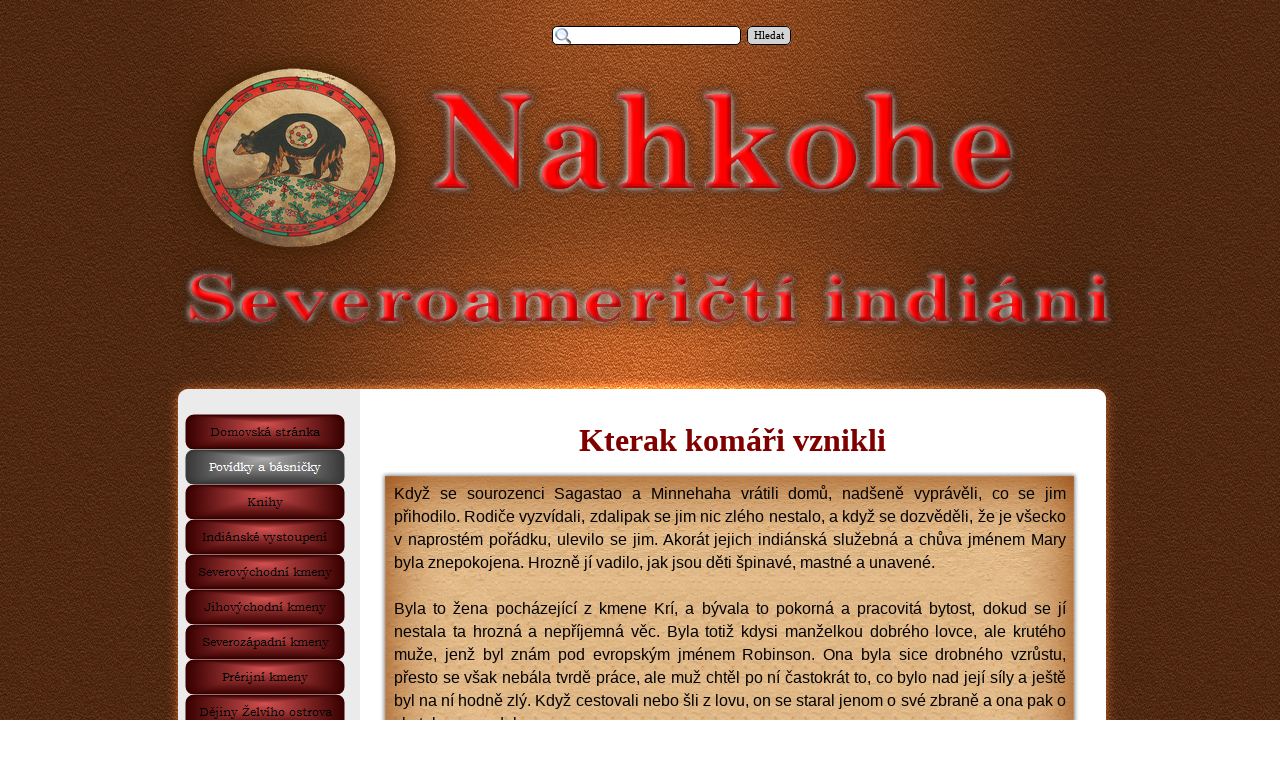

--- FILE ---
content_type: text/html
request_url: https://nahkohe.cz/kterak-koma-i-vznikli-.html
body_size: 14940
content:
<!DOCTYPE html><!-- HTML5 -->
<html lang="cz-CZ" dir="ltr">
	<head>
		<title>Kterak komáři vznikli  - Nahkohe</title>
		<meta charset="utf-8" />
		<!--[if IE]><meta http-equiv="ImageToolbar" content="False" /><![endif]-->
		<meta name="generator" content="Incomedia WebSite X5 Evolution 10.1.12.57 - www.websitex5.com" />
		<meta name="viewport" content="width=960" />
		<link rel="icon" href="favicon.png" type="image/png" />
		<link rel="stylesheet" type="text/css" href="style/reset.css" media="screen,print" />
		<link rel="stylesheet" type="text/css" href="style/print.css" media="print" />
		<link rel="stylesheet" type="text/css" href="style/style.css" media="screen,print" />
		<link rel="stylesheet" type="text/css" href="style/template.css" media="screen" />
		<link rel="stylesheet" type="text/css" href="style/menu.css" media="screen" />
		<!--[if lte IE 7]><link rel="stylesheet" type="text/css" href="style/ie.css" media="screen" /><![endif]-->
		<link rel="stylesheet" type="text/css" href="pcss/kterak-koma-i-vznikli-.css" media="screen" />
		<script type="text/javascript" src="res/jquery.js?57"></script>
		<script type="text/javascript" src="res/x5engine.js?57"></script>
		
	</head>
	<body>
		<div id="imHeaderBg"></div>
		<div id="imFooterBg"></div>
		<div id="imPage">
			<div id="imHeader">
				<h1 class="imHidden">Kterak komáři vznikli  - Nahkohe</h1>	
				
				<div onclick="x5engine.utils.location('index.php'); return false;" style="position: absolute; top: 18px; left: -17px; width: 303px; height: 279px; cursor: pointer;"></div>
				<div onclick="x5engine.utils.location('index.php'); return false;" style="position: absolute; top: 44px; left: 252px; width: 625px; height: 191px; cursor: pointer;"></div>
				<div class="search_form" style="position: absolute; top: 26px; left: 392px; width: 240px;"><form id="imSearch_1" action="imsearch.php" method="get" style="white-space: nowrap"><fieldset><input type="text" name="search" value="" style="width: 163px; line-height: 21px; font: normal normal normal 8pt Tahoma; color: #000000; background-color: #FFFFFF; background-image: url('res/imsearch.png'); background-position: 2px center; background-repeat: no-repeat; padding: 3px 3px 3px 21px; margin: 0; border: 1px solid #000000; vertical-align: middle; border-top-left-radius: 5px; border-top-right-radius: 5px; border-bottom-left-radius: 5px; border-bottom-right-radius: 5px;" /><span onclick="$('#imSearch_1').submit();" style="height: 21px; font: normal normal normal 8pt Tahoma; color: #000000; background-color: #D3D3D3; margin-left: 6px; padding: 3px 6px 3px 6px; border: 1px solid #000000; vertical-align: middle; cursor: pointer; border-top-left-radius: 5px; border-top-right-radius: 5px; border-bottom-left-radius: 5px; border-bottom-right-radius: 5px;">Hledat</span></fieldset></form></div>
			</div>
			<a class="imHidden" href="#imGoToCont" title="Přeskočit hlavní nabídku">Přejít na obsah</a>
			<a id="imGoToMenu"></a><p class="imHidden">Hlavní nabídka:</p>
			<div id="imMnMnGraphics"></div>
			<div id="imMnMn" class="auto">
				<ul class="auto">
					<li id="imMnMnNode0">
						<a href="index.php">
							<span class="imMnMnFirstBg">
								<span class="imMnMnTxt"><span class="imMnMnImg"></span>Domovská stránka</span>
							</span>
						</a>
					</li><li id="imMnMnNode260" class="imMnMnCurrent">
						<span class="imMnMnFirstBg">
							<span class="imMnMnTxt"><span class="imMnMnImg"></span>Povídky a básničky<span class="imMnMnLevelImg"></span></span>
						</span>
						<ul class="auto">
							<li id="imMnMnNode261" class="imMnMnFirst">
								<a href="peboan.php">
									<span class="imMnMnBorder">
										<span class="imMnMnTxt"><span class="imMnMnImg"></span>Peboan</span>
									</span>
								</a>
							</li><li id="imMnMnNode262" class="imMnMnMiddle">
								<a href="leelinau.php">
									<span class="imMnMnBorder">
										<span class="imMnMnTxt"><span class="imMnMnImg"></span>Leelinau</span>
									</span>
								</a>
							</li><li id="imMnMnNode263" class="imMnMnMiddle">
								<a href="jit-enka-a-puck-ininee.html">
									<span class="imMnMnBorder">
										<span class="imMnMnTxt"><span class="imMnMnImg"></span>Jitřenka a Puck-Ininee</span>
									</span>
								</a>
							</li><li id="imMnMnNode264" class="imMnMnMiddle">
								<a href="jak-myval-k-pruh-m-na-ocase-p-isel.html">
									<span class="imMnMnBorder">
										<span class="imMnMnTxt"><span class="imMnMnImg"></span>Jak Mýval k pruhům na ocase přišel</span>
									</span>
								</a>
							</li><li id="imMnMnNode265" class="imMnMnMiddle imMnMnCurrent">
								<a href="kterak-koma-i-vznikli-.html">
									<span class="imMnMnBorder">
										<span class="imMnMnTxt"><span class="imMnMnImg"></span>Kterak komáři vznikli </span>
									</span>
								</a>
							</li><li id="imMnMnNode266" class="imMnMnMiddle">
								<a href="jak-v-ely-dostaly-zihadla-a-co-se-stalo-medv-d-m,-kte-i-jim-kradli-med.html">
									<span class="imMnMnBorder">
										<span class="imMnMnTxt"><span class="imMnMnImg"></span>Jak včely dostaly žihadla a co se stalo medvědům, kteří jim kradli med</span>
									</span>
								</a>
							</li><li id="imMnMnNode267" class="imMnMnMiddle">
								<a href="jak-wakontas-zkousel-dv--panny,-aneb-jak-strom-osika-vznikl.html">
									<span class="imMnMnBorder">
										<span class="imMnMnTxt"><span class="imMnMnImg"></span>Jak Wakontas zkoušel dvě panny, aneb jak strom osika vznikl</span>
									</span>
								</a>
							</li><li id="imMnMnNode268" class="imMnMnMiddle">
								<a href="legenda-o-vlastovkach-.html">
									<span class="imMnMnBorder">
										<span class="imMnMnTxt"><span class="imMnMnImg"></span>Legenda o vlaštovkách </span>
									</span>
								</a>
							</li><li id="imMnMnNode270" class="imMnMnMiddle">
								<a href="jak-kojot-lidem-ohe--dal.html">
									<span class="imMnMnBorder">
										<span class="imMnMnTxt"><span class="imMnMnImg"></span>Jak Kojot lidem oheň dal</span>
									</span>
								</a>
							</li><li id="imMnMnNode271" class="imMnMnMiddle">
								<a href="se-se-pask-wut-a-tik---javorovy-cukr.html">
									<span class="imMnMnBorder">
										<span class="imMnMnTxt"><span class="imMnMnImg"></span>Se-se-pask-wut-a-tik – Javorový cukr</span>
									</span>
								</a>
							</li><li id="imMnMnNode276" class="imMnMnMiddle">
								<a href="potvory-od--eky-saco-.html">
									<span class="imMnMnBorder">
										<span class="imMnMnTxt"><span class="imMnMnImg"></span>Potvory od řeky Saco </span>
									</span>
								</a>
							</li><li id="imMnMnNode277" class="imMnMnMiddle">
								<a href="koroptvi--arod-jnice-a-dalsi-p-ib-hy-.html">
									<span class="imMnMnBorder">
										<span class="imMnMnTxt"><span class="imMnMnImg"></span>Koroptví čarodějnice a další příběhy </span>
									</span>
								</a>
							</li><li id="imMnMnNode335" class="imMnMnMiddle">
								<a href="jak-strom-osika-vznikla-.html">
									<span class="imMnMnBorder">
										<span class="imMnMnTxt"><span class="imMnMnImg"></span>Jak strom Osika vznikla </span>
									</span>
								</a>
							</li><li id="imMnMnNode319" class="imMnMnMiddle">
								<span class="imMnMnBorder">
									<span class="imMnMnTxt"><span class="imMnMnImg"></span>Legenda Severozápadu <span class="imMnMnLevelImg"></span></span>
								</span>
								<ul class="auto">
									<li id="imMnMnNode320" class="imMnMnFirst">
										<a href="tanec-panen.html">
											<span class="imMnMnBorder">
												<span class="imMnMnTxt"><span class="imMnMnImg"></span>Tanec Panen</span>
											</span>
										</a>
									</li><li id="imMnMnNode321" class="imMnMnMiddle">
										<a href="svatek-panen-.html">
											<span class="imMnMnBorder">
												<span class="imMnMnTxt"><span class="imMnMnImg"></span>Svátek Panen </span>
											</span>
										</a>
									</li><li id="imMnMnNode322" class="imMnMnMiddle">
										<a href="wakhan-waceepee.html">
											<span class="imMnMnBorder">
												<span class="imMnMnTxt"><span class="imMnMnImg"></span>Wakhan Waceepee</span>
											</span>
										</a>
									</li><li id="imMnMnNode323" class="imMnMnMiddle">
										<a href="pomsta.html">
											<span class="imMnMnBorder">
												<span class="imMnMnTxt"><span class="imMnMnImg"></span>Pomsta</span>
											</span>
										</a>
									</li><li id="imMnMnNode324" class="imMnMnLast">
										<a href="jezero-slz.html">
											<span class="imMnMnBorder">
												<span class="imMnMnTxt"><span class="imMnMnImg"></span>Jezero slz</span>
											</span>
										</a>
									</li>
								</ul>
							</li><li id="imMnMnNode325" class="imMnMnMiddle">
								<a href="racek-a-panter-.html">
									<span class="imMnMnBorder">
										<span class="imMnMnTxt"><span class="imMnMnImg"></span>Racek a Panter </span>
									</span>
								</a>
							</li><li id="imMnMnNode336" class="imMnMnMiddle">
								<a href="brat-i-hrom-a-blesk-.html">
									<span class="imMnMnBorder">
										<span class="imMnMnTxt"><span class="imMnMnImg"></span>Bratři Hrom a Blesk </span>
									</span>
								</a>
							</li><li id="imMnMnNode337" class="imMnMnMiddle">
								<a href="se-se-pask-wut-a-tik---javorovy-cukr-1.html">
									<span class="imMnMnBorder">
										<span class="imMnMnTxt"><span class="imMnMnImg"></span>Se-se-pask-wut-a-tik – Javorový cukr</span>
									</span>
								</a>
							</li><li id="imMnMnNode339" class="imMnMnMiddle">
								<a href="kterak-nanabozho-ohe--lidem-dal.html">
									<span class="imMnMnBorder">
										<span class="imMnMnTxt"><span class="imMnMnImg"></span>Kterak Nanabozho oheň lidem dal</span>
									</span>
								</a>
							</li><li id="imMnMnNode341" class="imMnMnLast">
								<a href="nahpotee.html">
									<span class="imMnMnBorder">
										<span class="imMnMnTxt"><span class="imMnMnImg"></span>Nahpotee</span>
									</span>
								</a>
							</li>
						</ul>
					</li><li id="imMnMnNode249">
						<span class="imMnMnFirstBg">
							<span class="imMnMnTxt"><span class="imMnMnImg"></span>Knihy <span class="imMnMnLevelImg"></span></span>
						</span>
						<ul class="auto">
							<li id="imMnMnNode250" class="imMnMnFirst">
								<a href="nanabozho---vyprav-ni-z-indianskeho-severu.html">
									<span class="imMnMnBorder">
										<span class="imMnMnTxt"><span class="imMnMnImg"></span>Nanabozho - Vyprávění z indiánského severu</span>
									</span>
								</a>
							</li><li id="imMnMnNode259" class="imMnMnMiddle">
								<a href="samuel-hearne---cesta-k-severnimu-ledovemu-oceanu.html">
									<span class="imMnMnBorder">
										<span class="imMnMnTxt"><span class="imMnMnImg"></span>Samuel Hearne - Cesta k Severnímu ledovému oceánu</span>
									</span>
								</a>
							</li><li id="imMnMnNode334" class="imMnMnLast">
								<a href="nova-francie-i.-.html">
									<span class="imMnMnBorder">
										<span class="imMnMnTxt"><span class="imMnMnImg"></span>Nová Francie I. </span>
									</span>
								</a>
							</li>
						</ul>
					</li><li id="imMnMnNode160">
						<span class="imMnMnFirstBg">
							<span class="imMnMnTxt"><span class="imMnMnImg"></span>Indiánské vystoupení<span class="imMnMnLevelImg"></span></span>
						</span>
						<ul class="auto">
							<li id="imMnMnNode255" class="imMnMnFirst">
								<a href="indianske-vystoupeni.html">
									<span class="imMnMnBorder">
										<span class="imMnMnTxt"><span class="imMnMnImg"></span>Indiánské vystoupení</span>
									</span>
								</a>
							</li><li id="imMnMnNode162" class="imMnMnLast">
								<span class="imMnMnBorder">
									<span class="imMnMnTxt"><span class="imMnMnImg"></span>Akce<span class="imMnMnLevelImg"></span></span>
								</span>
								<ul class="auto">
									<li id="imMnMnNode163" class="imMnMnFirst">
										<a href="tabor-fenmen-ii.-.php">
											<span class="imMnMnBorder">
												<span class="imMnMnTxt"><span class="imMnMnImg"></span>Tábor Fenmen II. </span>
											</span>
										</a>
									</li><li id="imMnMnNode164" class="imMnMnMiddle">
										<a href="ms-dvorskeho.php">
											<span class="imMnMnBorder">
												<span class="imMnMnTxt"><span class="imMnMnImg"></span>MŠ Dvorského</span>
											</span>
										</a>
									</li><li id="imMnMnNode165" class="imMnMnMiddle">
										<a href="ms-karvina.php">
											<span class="imMnMnBorder">
												<span class="imMnMnTxt"><span class="imMnMnImg"></span>MŠ Karviná</span>
											</span>
										</a>
									</li><li id="imMnMnNode166" class="imMnMnMiddle">
										<a href="ms-studenka.php">
											<span class="imMnMnBorder">
												<span class="imMnMnTxt"><span class="imMnMnImg"></span>MŠ Studénka</span>
											</span>
										</a>
									</li><li id="imMnMnNode167" class="imMnMnMiddle">
										<a href="tabor-fenmen-i..php">
											<span class="imMnMnBorder">
												<span class="imMnMnTxt"><span class="imMnMnImg"></span>Tábor Fenmen I.</span>
											</span>
										</a>
									</li><li id="imMnMnNode168" class="imMnMnMiddle">
										<a href="galileo-school.php">
											<span class="imMnMnBorder">
												<span class="imMnMnTxt"><span class="imMnMnImg"></span>Galileo School</span>
											</span>
										</a>
									</li><li id="imMnMnNode173" class="imMnMnMiddle">
										<a href="trojanovice.php">
											<span class="imMnMnBorder">
												<span class="imMnMnTxt"><span class="imMnMnImg"></span>Trojanovice</span>
											</span>
										</a>
									</li><li id="imMnMnNode174" class="imMnMnMiddle">
										<a href="david-zeisberger---apostol-indian-.html">
											<span class="imMnMnBorder">
												<span class="imMnMnTxt"><span class="imMnMnImg"></span>David Zeisberger - Apoštol indiánů</span>
											</span>
										</a>
									</li><li id="imMnMnNode209" class="imMnMnMiddle">
										<a href="u-zamku-.php">
											<span class="imMnMnBorder">
												<span class="imMnMnTxt"><span class="imMnMnImg"></span>U zámku </span>
											</span>
										</a>
									</li><li id="imMnMnNode377" class="imMnMnLast">
										<a href="lis-i-mlyn-.html">
											<span class="imMnMnBorder">
												<span class="imMnMnTxt"><span class="imMnMnImg"></span>Liščí Mlýn </span>
											</span>
										</a>
									</li>
								</ul>
							</li>
						</ul>
					</li><li id="imMnMnNode14">
						<span class="imMnMnFirstBg">
							<span class="imMnMnTxt"><span class="imMnMnImg"></span>Severovýchodní kmeny<span class="imMnMnLevelImg"></span></span>
						</span>
						<ul class="auto">
							<li id="imMnMnNode15" class="imMnMnFirst">
								<a href="abenaki.php">
									<span class="imMnMnBorder">
										<span class="imMnMnTxt"><span class="imMnMnImg"></span>Abenaki</span>
									</span>
								</a>
							</li><li id="imMnMnNode16" class="imMnMnMiddle">
								<a href="algonkini.php">
									<span class="imMnMnBorder">
										<span class="imMnMnTxt"><span class="imMnMnImg"></span>Algonkini</span>
									</span>
								</a>
							</li><li id="imMnMnNode17" class="imMnMnMiddle">
								<a href="beotukove.php">
									<span class="imMnMnBorder">
										<span class="imMnMnTxt"><span class="imMnMnImg"></span>Beotukové</span>
									</span>
								</a>
							</li><li id="imMnMnNode19" class="imMnMnMiddle">
								<a href="delawarove.php">
									<span class="imMnMnBorder">
										<span class="imMnMnTxt"><span class="imMnMnImg"></span>Delawarové</span>
									</span>
								</a>
							</li><li id="imMnMnNode20" class="imMnMnMiddle">
								<a href="eriove.php">
									<span class="imMnMnBorder">
										<span class="imMnMnTxt"><span class="imMnMnImg"></span>Eriové</span>
									</span>
								</a>
							</li><li id="imMnMnNode22" class="imMnMnMiddle">
								<span class="imMnMnBorder">
									<span class="imMnMnTxt"><span class="imMnMnImg"></span>Irokézové<span class="imMnMnLevelImg"></span></span>
								</span>
								<ul class="auto">
									<li id="imMnMnNode23" class="imMnMnFirst">
										<a href="irokezove-i..php">
											<span class="imMnMnBorder">
												<span class="imMnMnTxt"><span class="imMnMnImg"></span>Irokézové I.</span>
											</span>
										</a>
									</li><li id="imMnMnNode24" class="imMnMnMiddle">
										<a href="irokezove-ii..php">
											<span class="imMnMnBorder">
												<span class="imMnMnTxt"><span class="imMnMnImg"></span>Irokézové II.</span>
											</span>
										</a>
									</li><li id="imMnMnNode25" class="imMnMnMiddle">
										<a href="tagajutah.php">
											<span class="imMnMnBorder">
												<span class="imMnMnTxt"><span class="imMnMnImg"></span>Tagajutah</span>
											</span>
										</a>
									</li><li id="imMnMnNode26" class="imMnMnMiddle">
										<a href="stvo-eni.php">
											<span class="imMnMnBorder">
												<span class="imMnMnTxt"><span class="imMnMnImg"></span>Stvoření</span>
											</span>
										</a>
									</li><li id="imMnMnNode27" class="imMnMnMiddle">
										<a href="legenda-o-hiawathovi-.php">
											<span class="imMnMnBorder">
												<span class="imMnMnTxt"><span class="imMnMnImg"></span>Legenda o Hiawathovi </span>
											</span>
										</a>
									</li><li id="imMnMnNode28" class="imMnMnMiddle">
										<a href="p-isery-davnych-v-k-.php">
											<span class="imMnMnBorder">
												<span class="imMnMnTxt"><span class="imMnMnImg"></span>Příšery dávných věků</span>
											</span>
										</a>
									</li><li id="imMnMnNode29" class="imMnMnMiddle">
										<a href="tuskarora.php">
											<span class="imMnMnBorder">
												<span class="imMnMnTxt"><span class="imMnMnImg"></span>Tuskarora</span>
											</span>
										</a>
									</li><li id="imMnMnNode30" class="imMnMnMiddle">
										<a href="cusick-a-longboard.php">
											<span class="imMnMnBorder">
												<span class="imMnMnTxt"><span class="imMnMnImg"></span>Cusick a Longboard</span>
											</span>
										</a>
									</li><li id="imMnMnNode31" class="imMnMnMiddle">
										<a href="gaustrauyea.php">
											<span class="imMnMnBorder">
												<span class="imMnMnTxt"><span class="imMnMnImg"></span>Gaustrauyea</span>
											</span>
										</a>
									</li><li id="imMnMnNode32" class="imMnMnMiddle">
										<a href="vyro-ni-shromazd-ni.php">
											<span class="imMnMnBorder">
												<span class="imMnMnTxt"><span class="imMnMnImg"></span>Výroční shromáždění</span>
											</span>
										</a>
									</li><li id="imMnMnNode33" class="imMnMnMiddle">
										<a href="lovec-a-medicina.php">
											<span class="imMnMnBorder">
												<span class="imMnMnTxt"><span class="imMnMnImg"></span>Lovec a medicína</span>
											</span>
										</a>
									</li><li id="imMnMnNode34" class="imMnMnMiddle">
										<a href="medicinovy-ob-ad.php">
											<span class="imMnMnBorder">
												<span class="imMnMnTxt"><span class="imMnMnImg"></span>Medicínový obřad</span>
											</span>
										</a>
									</li><li id="imMnMnNode35" class="imMnMnMiddle">
										<a href="mohawkove.php">
											<span class="imMnMnBorder">
												<span class="imMnMnTxt"><span class="imMnMnImg"></span>Mohawkové</span>
											</span>
										</a>
									</li><li id="imMnMnNode36" class="imMnMnMiddle">
										<a href="kayugove.php">
											<span class="imMnMnBorder">
												<span class="imMnMnTxt"><span class="imMnMnImg"></span>Kayugové</span>
											</span>
										</a>
									</li><li id="imMnMnNode278" class="imMnMnMiddle">
										<a href="ob-ady-.html">
											<span class="imMnMnBorder">
												<span class="imMnMnTxt"><span class="imMnMnImg"></span>Obřady </span>
											</span>
										</a>
									</li><li id="imMnMnNode286" class="imMnMnMiddle">
										<a href="velky-zakon-gayanashagova-.html">
											<span class="imMnMnBorder">
												<span class="imMnMnTxt"><span class="imMnMnImg"></span>Velký Zákon Gayanashagova </span>
											</span>
										</a>
									</li><li id="imMnMnNode326" class="imMnMnMiddle">
										<a href="dekanahwideh-.html">
											<span class="imMnMnBorder">
												<span class="imMnMnTxt"><span class="imMnMnImg"></span>Dekanahwideh </span>
											</span>
										</a>
									</li><li id="imMnMnNode327" class="imMnMnMiddle">
										<a href="ze-zapisniku-williama-allisona-.html">
											<span class="imMnMnBorder">
												<span class="imMnMnTxt"><span class="imMnMnImg"></span>Ze zápisníku Williama Allisona </span>
											</span>
										</a>
									</li><li id="imMnMnNode328" class="imMnMnMiddle">
										<a href="m-si-ni-zorzet-.html">
											<span class="imMnMnBorder">
												<span class="imMnMnTxt"><span class="imMnMnImg"></span>Měsíční Žoržet </span>
											</span>
										</a>
									</li><li id="imMnMnNode342" class="imMnMnLast">
										<a href="nove-vyznani-.html">
											<span class="imMnMnBorder">
												<span class="imMnMnTxt"><span class="imMnMnImg"></span>Nové vyznání </span>
											</span>
										</a>
									</li>
								</ul>
							</li><li id="imMnMnNode21" class="imMnMnMiddle">
								<a href="kikapoo.php">
									<span class="imMnMnBorder">
										<span class="imMnMnTxt"><span class="imMnMnImg"></span>Kikapoo</span>
									</span>
								</a>
							</li><li id="imMnMnNode37" class="imMnMnMiddle">
								<a href="maskouteni.php">
									<span class="imMnMnBorder">
										<span class="imMnMnTxt"><span class="imMnMnImg"></span>Maskouteni</span>
									</span>
								</a>
							</li><li id="imMnMnNode38" class="imMnMnMiddle">
								<a href="massachusetts.php">
									<span class="imMnMnBorder">
										<span class="imMnMnTxt"><span class="imMnMnImg"></span>Massachusetts</span>
									</span>
								</a>
							</li><li id="imMnMnNode39" class="imMnMnMiddle">
								<a href="menomini.php">
									<span class="imMnMnBorder">
										<span class="imMnMnTxt"><span class="imMnMnImg"></span>Menomini</span>
									</span>
								</a>
							</li><li id="imMnMnNode40" class="imMnMnMiddle">
								<a href="miamiove.php">
									<span class="imMnMnBorder">
										<span class="imMnMnTxt"><span class="imMnMnImg"></span>Miamiové</span>
									</span>
								</a>
							</li><li id="imMnMnNode269" class="imMnMnMiddle">
								<a href="mohegani.html">
									<span class="imMnMnBorder">
										<span class="imMnMnTxt"><span class="imMnMnImg"></span>Mohegani</span>
									</span>
								</a>
							</li><li id="imMnMnNode41" class="imMnMnMiddle">
								<a href="mohykani.html">
									<span class="imMnMnBorder">
										<span class="imMnMnTxt"><span class="imMnMnImg"></span>Mohykáni</span>
									</span>
								</a>
							</li><li id="imMnMnNode349" class="imMnMnMiddle">
								<a href="stockbridge-mohykani-.html">
									<span class="imMnMnBorder">
										<span class="imMnMnTxt"><span class="imMnMnImg"></span>Stockbridge Mohykáni </span>
									</span>
								</a>
							</li><li id="imMnMnNode42" class="imMnMnMiddle">
								<a href="narragansetti.php">
									<span class="imMnMnBorder">
										<span class="imMnMnTxt"><span class="imMnMnImg"></span>Narragansetti</span>
									</span>
								</a>
							</li><li id="imMnMnNode43" class="imMnMnMiddle">
								<a href="pottawatomiove.php">
									<span class="imMnMnBorder">
										<span class="imMnMnTxt"><span class="imMnMnImg"></span>Pottawatomiové</span>
									</span>
								</a>
							</li><li id="imMnMnNode44" class="imMnMnMiddle">
								<span class="imMnMnBorder">
									<span class="imMnMnTxt"><span class="imMnMnImg"></span>Odžibwejové<span class="imMnMnLevelImg"></span></span>
								</span>
								<ul class="auto">
									<li id="imMnMnNode45" class="imMnMnFirst">
										<a href="odzibwejove.php">
											<span class="imMnMnBorder">
												<span class="imMnMnTxt"><span class="imMnMnImg"></span>Odžibwejové</span>
											</span>
										</a>
									</li><li id="imMnMnNode46" class="imMnMnMiddle">
										<a href="midewiwin.php">
											<span class="imMnMnBorder">
												<span class="imMnMnTxt"><span class="imMnMnImg"></span>Midewiwin</span>
											</span>
										</a>
									</li><li id="imMnMnNode47" class="imMnMnMiddle">
										<a href="midewiwin-ii..php">
											<span class="imMnMnBorder">
												<span class="imMnMnTxt"><span class="imMnMnImg"></span>Midewiwin II.</span>
											</span>
										</a>
									</li><li id="imMnMnNode329" class="imMnMnLast">
										<a href="duchovni-bytosti-.html">
											<span class="imMnMnBorder">
												<span class="imMnMnTxt"><span class="imMnMnImg"></span>Duchovní bytosti </span>
											</span>
										</a>
									</li>
								</ul>
							</li><li id="imMnMnNode48" class="imMnMnMiddle">
								<span class="imMnMnBorder">
									<span class="imMnMnTxt"><span class="imMnMnImg"></span>Ottawové<span class="imMnMnLevelImg"></span></span>
								</span>
								<ul class="auto">
									<li id="imMnMnNode49" class="imMnMnFirst">
										<a href="ottawove.php">
											<span class="imMnMnBorder">
												<span class="imMnMnTxt"><span class="imMnMnImg"></span>Ottawové</span>
											</span>
										</a>
									</li><li id="imMnMnNode50" class="imMnMnMiddle">
										<a href="valka-o-detroit-i..php">
											<span class="imMnMnBorder">
												<span class="imMnMnTxt"><span class="imMnMnImg"></span>Válka o Detroit I.</span>
											</span>
										</a>
									</li><li id="imMnMnNode51" class="imMnMnMiddle">
										<a href="valka-o-detroit-ii.-.php">
											<span class="imMnMnBorder">
												<span class="imMnMnTxt"><span class="imMnMnImg"></span>Válka o Detroit II. </span>
											</span>
										</a>
									</li><li id="imMnMnNode232" class="imMnMnMiddle">
										<a href="mookomaanish.php">
											<span class="imMnMnBorder">
												<span class="imMnMnTxt"><span class="imMnMnImg"></span>Mookomaanish</span>
											</span>
										</a>
									</li><li id="imMnMnNode235" class="imMnMnMiddle">
										<span class="imMnMnBorder">
											<span class="imMnMnTxt"><span class="imMnMnImg"></span>Arbor Croche<span class="imMnMnLevelImg"></span></span>
										</span>
										<ul class="auto">
											<li id="imMnMnNode236" class="imMnMnFirst">
												<a href="arbor-croche.html">
													<span class="imMnMnBorder">
														<span class="imMnMnTxt"><span class="imMnMnImg"></span>Arbor Croche</span>
													</span>
												</a>
											</li><li id="imMnMnNode237" class="imMnMnMiddle">
												<a href="arbor-croche---ki-ne-quay.html">
													<span class="imMnMnBorder">
														<span class="imMnMnTxt"><span class="imMnMnImg"></span>Arbor Croche - Ki-ne-quay</span>
													</span>
												</a>
											</li><li id="imMnMnNode238" class="imMnMnMiddle">
												<a href="michilimackinack.html">
													<span class="imMnMnBorder">
														<span class="imMnMnTxt"><span class="imMnMnImg"></span>Arbor Croche  - Michilimackinak</span>
													</span>
												</a>
											</li><li id="imMnMnNode242" class="imMnMnLast">
												<a href="arbor-croche---rodina.php">
													<span class="imMnMnBorder">
														<span class="imMnMnTxt"><span class="imMnMnImg"></span>Arbor Croche - Rodina</span>
													</span>
												</a>
											</li>
										</ul>
									</li><li id="imMnMnNode293" class="imMnMnMiddle">
										<a href="michillimackinac-.html">
											<span class="imMnMnBorder">
												<span class="imMnMnTxt"><span class="imMnMnImg"></span>Michillimackinac </span>
											</span>
										</a>
									</li><li id="imMnMnNode330" class="imMnMnLast">
										<a href="mookomaanish-1.html">
											<span class="imMnMnBorder">
												<span class="imMnMnTxt"><span class="imMnMnImg"></span>MookoMaanish</span>
											</span>
										</a>
									</li>
								</ul>
							</li><li id="imMnMnNode52" class="imMnMnMiddle">
								<a href="pequotove.php">
									<span class="imMnMnBorder">
										<span class="imMnMnTxt"><span class="imMnMnImg"></span>Pequotové</span>
									</span>
								</a>
							</li><li id="imMnMnNode53" class="imMnMnMiddle">
								<a href="pokumtukove.php">
									<span class="imMnMnBorder">
										<span class="imMnMnTxt"><span class="imMnMnImg"></span>Pokumtukové</span>
									</span>
								</a>
							</li><li id="imMnMnNode54" class="imMnMnMiddle">
								<span class="imMnMnBorder">
									<span class="imMnMnTxt"><span class="imMnMnImg"></span>Saukové a Liščí indiáni<span class="imMnMnLevelImg"></span></span>
								</span>
								<ul class="auto">
									<li id="imMnMnNode55" class="imMnMnFirst">
										<a href="saukove-a-lis-i-indiani.php">
											<span class="imMnMnBorder">
												<span class="imMnMnTxt"><span class="imMnMnImg"></span>Saukové a Liščí indiáni</span>
											</span>
										</a>
									</li><li id="imMnMnNode56" class="imMnMnLast">
										<span class="imMnMnBorder">
											<span class="imMnMnTxt"><span class="imMnMnImg"></span>Černý jestřáb<span class="imMnMnLevelImg"></span></span>
										</span>
										<ul class="auto">
											<li id="imMnMnNode57" class="imMnMnFirst">
												<a href="uvod.php">
													<span class="imMnMnBorder">
														<span class="imMnMnTxt"><span class="imMnMnImg"></span>Úvod</span>
													</span>
												</a>
											</li><li id="imMnMnNode58" class="imMnMnMiddle">
												<a href="mladi.php">
													<span class="imMnMnBorder">
														<span class="imMnMnTxt"><span class="imMnMnImg"></span>Mládí</span>
													</span>
												</a>
											</li><li id="imMnMnNode59" class="imMnMnMiddle">
												<a href="mlady-americky-na-elnik.php">
													<span class="imMnMnBorder">
														<span class="imMnMnTxt"><span class="imMnMnImg"></span>Mladý americký náčelník</span>
													</span>
												</a>
											</li><li id="imMnMnNode60" class="imMnMnMiddle">
												<a href="vale-na-spole-nost-bilych.php">
													<span class="imMnMnBorder">
														<span class="imMnMnTxt"><span class="imMnMnImg"></span>Válečná společnost bílých</span>
													</span>
												</a>
											</li><li id="imMnMnNode61" class="imMnMnMiddle">
												<a href="v-p-edve-er-valky.php">
													<span class="imMnMnBorder">
														<span class="imMnMnTxt"><span class="imMnMnImg"></span>V předvečer války</span>
													</span>
												</a>
											</li><li id="imMnMnNode62" class="imMnMnMiddle">
												<a href="valka-1812.php">
													<span class="imMnMnBorder">
														<span class="imMnMnTxt"><span class="imMnMnImg"></span>Válka 1812</span>
													</span>
												</a>
											</li><li id="imMnMnNode63" class="imMnMnMiddle">
												<a href="kmenova-rada.php">
													<span class="imMnMnBorder">
														<span class="imMnMnTxt"><span class="imMnMnImg"></span>Kmenová rada</span>
													</span>
												</a>
											</li><li id="imMnMnNode64" class="imMnMnMiddle">
												<a href="mir-s-ameri-any.php">
													<span class="imMnMnBorder">
														<span class="imMnMnTxt"><span class="imMnMnImg"></span>Mír s Američany</span>
													</span>
												</a>
											</li><li id="imMnMnNode65" class="imMnMnMiddle">
												<a href="za-inaji-potize.php">
													<span class="imMnMnBorder">
														<span class="imMnMnTxt"><span class="imMnMnImg"></span>Začínají potíže</span>
													</span>
												</a>
											</li><li id="imMnMnNode66" class="imMnMnMiddle">
												<a href="nap-ti-v-saukenuk.php">
													<span class="imMnMnBorder">
														<span class="imMnMnTxt"><span class="imMnMnImg"></span>Nápětí v Saukenuk</span>
													</span>
												</a>
											</li><li id="imMnMnNode67" class="imMnMnMiddle">
												<a href="vojaci-p-ichazeji.php">
													<span class="imMnMnBorder">
														<span class="imMnMnTxt"><span class="imMnMnImg"></span>Vojáci přicházejí</span>
													</span>
												</a>
											</li><li id="imMnMnNode68" class="imMnMnMiddle">
												<a href="prvni-bitva.php">
													<span class="imMnMnBorder">
														<span class="imMnMnTxt"><span class="imMnMnImg"></span>První bitva</span>
													</span>
												</a>
											</li><li id="imMnMnNode69" class="imMnMnMiddle">
												<a href="valka.php">
													<span class="imMnMnBorder">
														<span class="imMnMnTxt"><span class="imMnMnImg"></span>Válka</span>
													</span>
												</a>
											</li><li id="imMnMnNode70" class="imMnMnMiddle">
												<a href="cesta-na-vychod.php">
													<span class="imMnMnBorder">
														<span class="imMnMnTxt"><span class="imMnMnImg"></span>Cesta na Východ</span>
													</span>
												</a>
											</li><li id="imMnMnNode71" class="imMnMnMiddle">
												<a href="na-elnik-se-lou-i.php">
													<span class="imMnMnBorder">
														<span class="imMnMnTxt"><span class="imMnMnImg"></span>Náčelník se loučí</span>
													</span>
												</a>
											</li><li id="imMnMnNode72" class="imMnMnLast">
												<a href="doslov.php">
													<span class="imMnMnBorder">
														<span class="imMnMnTxt"><span class="imMnMnImg"></span>Doslov</span>
													</span>
												</a>
											</li>
										</ul>
									</li>
								</ul>
							</li><li id="imMnMnNode73" class="imMnMnMiddle">
								<a href="susquehannokove.php">
									<span class="imMnMnBorder">
										<span class="imMnMnTxt"><span class="imMnMnImg"></span>Susquehannokové</span>
									</span>
								</a>
							</li><li id="imMnMnNode239" class="imMnMnMiddle">
								<span class="imMnMnBorder">
									<span class="imMnMnTxt"><span class="imMnMnImg"></span>Šavani<span class="imMnMnLevelImg"></span></span>
								</span>
								<ul class="auto">
									<li id="imMnMnNode240" class="imMnMnFirst">
										<a href="savani.php">
											<span class="imMnMnBorder">
												<span class="imMnMnTxt"><span class="imMnMnImg"></span>Šavani</span>
											</span>
										</a>
									</li><li id="imMnMnNode287" class="imMnMnMiddle">
										<a href="tazeni-na-tippecanoe.html">
											<span class="imMnMnBorder">
												<span class="imMnMnTxt"><span class="imMnMnImg"></span>Tažení na Tippecanoe</span>
											</span>
										</a>
									</li><li id="imMnMnNode291" class="imMnMnLast">
										<a href="tekumsehova-smrt-.html">
											<span class="imMnMnBorder">
												<span class="imMnMnTxt"><span class="imMnMnImg"></span>Tekumsehova smrt </span>
											</span>
										</a>
									</li>
								</ul>
							</li><li id="imMnMnNode74" class="imMnMnMiddle">
								<a href="winnebagove.php">
									<span class="imMnMnBorder">
										<span class="imMnMnTxt"><span class="imMnMnImg"></span>Winnebagové</span>
									</span>
								</a>
							</li><li id="imMnMnNode75" class="imMnMnMiddle">
								<a href="wyandoti.php">
									<span class="imMnMnBorder">
										<span class="imMnMnTxt"><span class="imMnMnImg"></span>Wyandoti</span>
									</span>
								</a>
							</li><li id="imMnMnNode178" class="imMnMnMiddle">
								<a href="wappingerove.php">
									<span class="imMnMnBorder">
										<span class="imMnMnTxt"><span class="imMnMnImg"></span>Wappingerové</span>
									</span>
								</a>
							</li><li id="imMnMnNode383" class="imMnMnLast">
								<a href="mikmakove-.html">
									<span class="imMnMnBorder">
										<span class="imMnMnTxt"><span class="imMnMnImg"></span>Mikmakové </span>
									</span>
								</a>
							</li>
						</ul>
					</li><li id="imMnMnNode76">
						<span class="imMnMnFirstBg">
							<span class="imMnMnTxt"><span class="imMnMnImg"></span>Jihovýchodní kmeny<span class="imMnMnLevelImg"></span></span>
						</span>
						<ul class="auto">
							<li id="imMnMnNode295" class="imMnMnFirst">
								<span class="imMnMnBorder">
									<span class="imMnMnTxt"><span class="imMnMnImg"></span>Čerokíové<span class="imMnMnLevelImg"></span></span>
								</span>
								<ul class="auto">
									<li id="imMnMnNode296" class="imMnMnFirst">
										<a href="-erokiove-i.-.html">
											<span class="imMnMnBorder">
												<span class="imMnMnTxt"><span class="imMnMnImg"></span>Čerokíové I. </span>
											</span>
										</a>
									</li><li id="imMnMnNode297" class="imMnMnMiddle">
										<a href="-erokiove-ii.-.html">
											<span class="imMnMnBorder">
												<span class="imMnMnTxt"><span class="imMnMnImg"></span>Čerokíové II. </span>
											</span>
										</a>
									</li><li id="imMnMnNode299" class="imMnMnMiddle">
										<a href="-erokiove-iii.-.html">
											<span class="imMnMnBorder">
												<span class="imMnMnTxt"><span class="imMnMnImg"></span>Čerokíové III. </span>
											</span>
										</a>
									</li><li id="imMnMnNode300" class="imMnMnMiddle">
										<a href="-erokiove-iv.-.html">
											<span class="imMnMnBorder">
												<span class="imMnMnTxt"><span class="imMnMnImg"></span>Čerokíové IV. </span>
											</span>
										</a>
									</li><li id="imMnMnNode301" class="imMnMnMiddle">
										<a href="-erokiove-v..html">
											<span class="imMnMnBorder">
												<span class="imMnMnTxt"><span class="imMnMnImg"></span>Čerokíové V.</span>
											</span>
										</a>
									</li><li id="imMnMnNode305" class="imMnMnMiddle">
										<a href="-erokiove-vi..html">
											<span class="imMnMnBorder">
												<span class="imMnMnTxt"><span class="imMnMnImg"></span>Čerokíové VI.</span>
											</span>
										</a>
									</li><li id="imMnMnNode345" class="imMnMnMiddle">
										<a href="-eroiove-vii.-.html">
											<span class="imMnMnBorder">
												<span class="imMnMnTxt"><span class="imMnMnImg"></span>Čeroíové VII. </span>
											</span>
										</a>
									</li><li id="imMnMnNode331" class="imMnMnMiddle">
										<a href="posledni-najezd-na-elnika-bengeho-.html">
											<span class="imMnMnBorder">
												<span class="imMnMnTxt"><span class="imMnMnImg"></span>Poslední nájezd náčelníka Bengeho </span>
											</span>
										</a>
									</li><li id="imMnMnNode348" class="imMnMnMiddle">
										<a href="-erokiove---valka-s-savany-.html">
											<span class="imMnMnBorder">
												<span class="imMnMnTxt"><span class="imMnMnImg"></span>Čerokíové - Válka s Šavany </span>
											</span>
										</a>
									</li><li id="imMnMnNode352" class="imMnMnLast">
										<a href="zahada-ani-kutani-.html">
											<span class="imMnMnBorder">
												<span class="imMnMnTxt"><span class="imMnMnImg"></span>Záhada Ani-Kutani </span>
											</span>
										</a>
									</li>
								</ul>
							</li><li id="imMnMnNode77" class="imMnMnMiddle">
								<a href="akolapissa.php">
									<span class="imMnMnBorder">
										<span class="imMnMnTxt"><span class="imMnMnImg"></span>Akolapissa</span>
									</span>
								</a>
							</li><li id="imMnMnNode78" class="imMnMnMiddle">
								<a href="bayagoula.php">
									<span class="imMnMnBorder">
										<span class="imMnMnTxt"><span class="imMnMnImg"></span>Bayagoula</span>
									</span>
								</a>
							</li><li id="imMnMnNode79" class="imMnMnMiddle">
								<a href="-ikasawove.html">
									<span class="imMnMnBorder">
										<span class="imMnMnTxt"><span class="imMnMnImg"></span>Čikasawové</span>
									</span>
								</a>
							</li><li id="imMnMnNode80" class="imMnMnMiddle">
								<a href="-itima-ove.php">
									<span class="imMnMnBorder">
										<span class="imMnMnTxt"><span class="imMnMnImg"></span>Čitimačové</span>
									</span>
								</a>
							</li><li id="imMnMnNode82" class="imMnMnMiddle">
								<span class="imMnMnBorder">
									<span class="imMnMnTxt"><span class="imMnMnImg"></span>Čoktawové<span class="imMnMnLevelImg"></span></span>
								</span>
								<ul class="auto">
									<li id="imMnMnNode83" class="imMnMnFirst">
										<a href="-oktawove-i..php">
											<span class="imMnMnBorder">
												<span class="imMnMnTxt"><span class="imMnMnImg"></span>Čoktawové I.</span>
											</span>
										</a>
									</li><li id="imMnMnNode84" class="imMnMnMiddle">
										<a href="-oktawove-ii.-.php">
											<span class="imMnMnBorder">
												<span class="imMnMnTxt"><span class="imMnMnImg"></span>Čoktawové II. </span>
											</span>
										</a>
									</li><li id="imMnMnNode85" class="imMnMnMiddle">
										<a href="-oktawove-iii..php">
											<span class="imMnMnBorder">
												<span class="imMnMnTxt"><span class="imMnMnImg"></span>Čoktawové III.</span>
											</span>
										</a>
									</li><li id="imMnMnNode86" class="imMnMnMiddle">
										<a href="na-elnici.php">
											<span class="imMnMnBorder">
												<span class="imMnMnTxt"><span class="imMnMnImg"></span>Náčelníci</span>
											</span>
										</a>
									</li><li id="imMnMnNode87" class="imMnMnMiddle">
										<a href="na-elnici-ii..php">
											<span class="imMnMnBorder">
												<span class="imMnMnTxt"><span class="imMnMnImg"></span>Náčelníci II.</span>
											</span>
										</a>
									</li><li id="imMnMnNode88" class="imMnMnLast">
										<a href="na-elnici-iii.-.php">
											<span class="imMnMnBorder">
												<span class="imMnMnTxt"><span class="imMnMnImg"></span>Náčelníci III. </span>
											</span>
										</a>
									</li>
								</ul>
							</li><li id="imMnMnNode81" class="imMnMnLast">
								<a href="katawbowe.php">
									<span class="imMnMnBorder">
										<span class="imMnMnTxt"><span class="imMnMnImg"></span>Katawbowé</span>
									</span>
								</a>
							</li>
						</ul>
					</li><li id="imMnMnNode89">
						<span class="imMnMnFirstBg">
							<span class="imMnMnTxt"><span class="imMnMnImg"></span>Severozápadní kmeny<span class="imMnMnLevelImg"></span></span>
						</span>
						<ul class="auto">
							<li id="imMnMnNode90" class="imMnMnFirst">
								<a href="sosoni.php">
									<span class="imMnMnBorder">
										<span class="imMnMnTxt"><span class="imMnMnImg"></span>Šošoni</span>
									</span>
								</a>
							</li><li id="imMnMnNode91" class="imMnMnLast">
								<a href="yakimove.php">
									<span class="imMnMnBorder">
										<span class="imMnMnTxt"><span class="imMnMnImg"></span>Yakimové</span>
									</span>
								</a>
							</li>
						</ul>
					</li><li id="imMnMnNode92">
						<span class="imMnMnFirstBg">
							<span class="imMnMnTxt"><span class="imMnMnImg"></span>Prérijní kmeny<span class="imMnMnLevelImg"></span></span>
						</span>
						<ul class="auto">
							<li id="imMnMnNode97" class="imMnMnFirst">
								<span class="imMnMnBorder">
									<span class="imMnMnTxt"><span class="imMnMnImg"></span>Černonožci<span class="imMnMnLevelImg"></span></span>
								</span>
								<ul class="auto">
									<li id="imMnMnNode98" class="imMnMnFirst">
										<a href="-ernonozci-.php">
											<span class="imMnMnBorder">
												<span class="imMnMnTxt"><span class="imMnMnImg"></span>Černonožci </span>
											</span>
										</a>
									</li><li id="imMnMnNode99" class="imMnMnMiddle">
										<a href="hn-da-lasi-ka.php">
											<span class="imMnMnBorder">
												<span class="imMnMnTxt"><span class="imMnMnImg"></span>Hnědá lasička</span>
											</span>
										</a>
									</li><li id="imMnMnNode100" class="imMnMnMiddle">
										<a href="dv--pusky.php">
											<span class="imMnMnBorder">
												<span class="imMnMnTxt"><span class="imMnMnImg"></span>Dvě pušky</span>
											</span>
										</a>
									</li><li id="imMnMnNode101" class="imMnMnMiddle">
										<a href="zivot.php">
											<span class="imMnMnBorder">
												<span class="imMnMnTxt"><span class="imMnMnImg"></span>Život</span>
											</span>
										</a>
									</li><li id="imMnMnNode102" class="imMnMnMiddle">
										<a href="lov.php">
											<span class="imMnMnBorder">
												<span class="imMnMnTxt"><span class="imMnMnImg"></span>Lov</span>
											</span>
										</a>
									</li><li id="imMnMnNode103" class="imMnMnMiddle">
										<a href="dalsi-v-ci-ky.php">
											<span class="imMnMnBorder">
												<span class="imMnMnTxt"><span class="imMnMnImg"></span>Další věcičky</span>
											</span>
										</a>
									</li><li id="imMnMnNode104" class="imMnMnMiddle">
										<a href="vl-i-muz.php">
											<span class="imMnMnBorder">
												<span class="imMnMnTxt"><span class="imMnMnImg"></span>Vlčí muž</span>
											</span>
										</a>
									</li><li id="imMnMnNode105" class="imMnMnMiddle">
										<a href="krvavy-chlapec.php">
											<span class="imMnMnBorder">
												<span class="imMnMnTxt"><span class="imMnMnImg"></span>Krvavý chlapec</span>
											</span>
										</a>
									</li><li id="imMnMnNode106" class="imMnMnMiddle">
										<a href="krvavy-chlapec-a-medv-di.php">
											<span class="imMnMnBorder">
												<span class="imMnMnTxt"><span class="imMnMnImg"></span>Krvavý chlapec a Medvědi</span>
											</span>
										</a>
									</li><li id="imMnMnNode107" class="imMnMnLast">
										<a href="krvavy-chlapec-a-velky-had.php">
											<span class="imMnMnBorder">
												<span class="imMnMnTxt"><span class="imMnMnImg"></span>Krvavý chlapec a Velký had</span>
											</span>
										</a>
									</li>
								</ul>
							</li><li id="imMnMnNode284" class="imMnMnLast">
								<span class="imMnMnBorder">
									<span class="imMnMnTxt"><span class="imMnMnImg"></span>Arapaho<span class="imMnMnLevelImg"></span></span>
								</span>
								<ul class="auto">
									<li id="imMnMnNode285">
										<a href="zivot-d-ti-.html">
											<span class="imMnMnBorder">
												<span class="imMnMnTxt"><span class="imMnMnImg"></span>Život dětí </span>
											</span>
										</a>
									</li>
								</ul>
							</li>
						</ul>
					</li><li id="imMnMnNode108">
						<span class="imMnMnFirstBg">
							<span class="imMnMnTxt"><span class="imMnMnImg"></span>Dějiny Želvího ostrova<span class="imMnMnLevelImg"></span></span>
						</span>
						<ul class="auto">
							<li id="imMnMnNode109" class="imMnMnFirst">
								<span class="imMnMnBorder">
									<span class="imMnMnTxt"><span class="imMnMnImg"></span>Rogers Rangers<span class="imMnMnLevelImg"></span></span>
								</span>
								<ul class="auto">
									<li id="imMnMnNode110" class="imMnMnFirst">
										<a href="rogers-rangers-i..php">
											<span class="imMnMnBorder">
												<span class="imMnMnTxt"><span class="imMnMnImg"></span>Rogers Rangers I.</span>
											</span>
										</a>
									</li><li id="imMnMnNode111" class="imMnMnMiddle">
										<a href="rogers-rangers-ii..php">
											<span class="imMnMnBorder">
												<span class="imMnMnTxt"><span class="imMnMnImg"></span>Rogers Rangers II.</span>
											</span>
										</a>
									</li><li id="imMnMnNode112" class="imMnMnMiddle">
										<a href="rogers-rangers-iii..php">
											<span class="imMnMnBorder">
												<span class="imMnMnTxt"><span class="imMnMnImg"></span>Rogers Rangers III.</span>
											</span>
										</a>
									</li><li id="imMnMnNode113" class="imMnMnLast">
										<a href="rogers-rangers-iv..php">
											<span class="imMnMnBorder">
												<span class="imMnMnTxt"><span class="imMnMnImg"></span>Rogers Rangers IV.</span>
											</span>
										</a>
									</li>
								</ul>
							</li><li id="imMnMnNode114" class="imMnMnMiddle">
								<a href="tragedie-thomase-boyda.php">
									<span class="imMnMnBorder">
										<span class="imMnMnTxt"><span class="imMnMnImg"></span>Tragedie Thomase Boyda</span>
									</span>
								</a>
							</li><li id="imMnMnNode115" class="imMnMnMiddle">
								<a href="spor-o-squaw.php">
									<span class="imMnMnBorder">
										<span class="imMnMnTxt"><span class="imMnMnImg"></span>Spor o Squaw</span>
									</span>
								</a>
							</li><li id="imMnMnNode116" class="imMnMnMiddle">
								<a href="shenectady.php">
									<span class="imMnMnBorder">
										<span class="imMnMnTxt"><span class="imMnMnImg"></span>Shenectady</span>
									</span>
								</a>
							</li><li id="imMnMnNode118" class="imMnMnMiddle">
								<span class="imMnMnBorder">
									<span class="imMnMnTxt"><span class="imMnMnImg"></span>Grand Portage<span class="imMnMnLevelImg"></span></span>
								</span>
								<ul class="auto">
									<li id="imMnMnNode119" class="imMnMnFirst">
										<a href="grand-portage.php">
											<span class="imMnMnBorder">
												<span class="imMnMnTxt"><span class="imMnMnImg"></span>Grand Portage</span>
											</span>
										</a>
									</li><li id="imMnMnNode121" class="imMnMnMiddle">
										<a href="prace.php">
											<span class="imMnMnBorder">
												<span class="imMnMnTxt"><span class="imMnMnImg"></span>Práce</span>
											</span>
										</a>
									</li><li id="imMnMnNode123" class="imMnMnMiddle">
										<a href="indiani.php">
											<span class="imMnMnBorder">
												<span class="imMnMnTxt"><span class="imMnMnImg"></span>Indiáni</span>
											</span>
										</a>
									</li><li id="imMnMnNode125" class="imMnMnMiddle">
										<a href="mihnehwehna,.php">
											<span class="imMnMnBorder">
												<span class="imMnMnTxt"><span class="imMnMnImg"></span>Mihnehwehna,</span>
											</span>
										</a>
									</li><li id="imMnMnNode128" class="imMnMnMiddle">
										<a href="simon-mctavish.php">
											<span class="imMnMnBorder">
												<span class="imMnMnTxt"><span class="imMnMnImg"></span>Simon McTavish</span>
											</span>
										</a>
									</li><li id="imMnMnNode129" class="imMnMnMiddle">
										<a href="epidemie.php">
											<span class="imMnMnBorder">
												<span class="imMnMnTxt"><span class="imMnMnImg"></span>Epidemie</span>
											</span>
										</a>
									</li><li id="imMnMnNode135" class="imMnMnMiddle">
										<a href="alexander-mckenzie.php">
											<span class="imMnMnBorder">
												<span class="imMnMnTxt"><span class="imMnMnImg"></span>Alexander McKenzie</span>
											</span>
										</a>
									</li><li id="imMnMnNode138" class="imMnMnMiddle">
										<a href="konkurence.php">
											<span class="imMnMnBorder">
												<span class="imMnMnTxt"><span class="imMnMnImg"></span>Konkurence</span>
											</span>
										</a>
									</li><li id="imMnMnNode140" class="imMnMnMiddle">
										<a href="alkohol.php">
											<span class="imMnMnBorder">
												<span class="imMnMnTxt"><span class="imMnMnImg"></span>Alkohol</span>
											</span>
										</a>
									</li><li id="imMnMnNode147" class="imMnMnMiddle">
										<a href="zivobyti-indian-.php">
											<span class="imMnMnBorder">
												<span class="imMnMnTxt"><span class="imMnMnImg"></span>Živobytí indiánů</span>
											</span>
										</a>
									</li><li id="imMnMnNode149" class="imMnMnMiddle">
										<a href="na-elnici-1.php">
											<span class="imMnMnBorder">
												<span class="imMnMnTxt"><span class="imMnMnImg"></span>Náčelníci</span>
											</span>
										</a>
									</li><li id="imMnMnNode152" class="imMnMnMiddle">
										<a href="konec-north-west.php">
											<span class="imMnMnBorder">
												<span class="imMnMnTxt"><span class="imMnMnImg"></span>Konec North West</span>
											</span>
										</a>
									</li><li id="imMnMnNode153" class="imMnMnMiddle">
										<a href="nabozenstvi.php">
											<span class="imMnMnBorder">
												<span class="imMnMnTxt"><span class="imMnMnImg"></span>Náboženství</span>
											</span>
										</a>
									</li><li id="imMnMnNode154" class="imMnMnMiddle">
										<a href="rezervace.php">
											<span class="imMnMnBorder">
												<span class="imMnMnTxt"><span class="imMnMnImg"></span>Rezervace</span>
											</span>
										</a>
									</li><li id="imMnMnNode158" class="imMnMnMiddle">
										<a href="pete-gagnon.html">
											<span class="imMnMnBorder">
												<span class="imMnMnTxt"><span class="imMnMnImg"></span>Pete Gagnon</span>
											</span>
										</a>
									</li><li id="imMnMnNode159" class="imMnMnMiddle">
										<a href="navst-vnici.html">
											<span class="imMnMnBorder">
												<span class="imMnMnTxt"><span class="imMnMnImg"></span>Návštěvníci</span>
											</span>
										</a>
									</li><li id="imMnMnNode175" class="imMnMnMiddle">
										<a href="silnice.php">
											<span class="imMnMnBorder">
												<span class="imMnMnTxt"><span class="imMnMnImg"></span>Silnice</span>
											</span>
										</a>
									</li><li id="imMnMnNode176" class="imMnMnLast">
										<a href="lou-eni.php">
											<span class="imMnMnBorder">
												<span class="imMnMnTxt"><span class="imMnMnImg"></span>Loučení</span>
											</span>
										</a>
									</li>
								</ul>
							</li><li id="imMnMnNode179" class="imMnMnMiddle">
								<span class="imMnMnBorder">
									<span class="imMnMnTxt"><span class="imMnMnImg"></span>Manah<span class="imMnMnLevelImg"></span></span>
								</span>
								<ul class="auto">
									<li id="imMnMnNode180" class="imMnMnFirst">
										<a href="manah-i..php">
											<span class="imMnMnBorder">
												<span class="imMnMnTxt"><span class="imMnMnImg"></span>Manah I.</span>
											</span>
										</a>
									</li><li id="imMnMnNode181" class="imMnMnMiddle">
										<a href="manah-ii.-.php">
											<span class="imMnMnBorder">
												<span class="imMnMnTxt"><span class="imMnMnImg"></span>Manah II. </span>
											</span>
										</a>
									</li><li id="imMnMnNode182" class="imMnMnMiddle">
										<a href="manah-iii..php">
											<span class="imMnMnBorder">
												<span class="imMnMnTxt"><span class="imMnMnImg"></span>Manah III.</span>
											</span>
										</a>
									</li><li id="imMnMnNode183" class="imMnMnMiddle">
										<a href="manah-iv.-.php">
											<span class="imMnMnBorder">
												<span class="imMnMnTxt"><span class="imMnMnImg"></span>Manah IV. </span>
											</span>
										</a>
									</li><li id="imMnMnNode202" class="imMnMnMiddle">
										<a href="manah-v..php">
											<span class="imMnMnBorder">
												<span class="imMnMnTxt"><span class="imMnMnImg"></span>Manah V.</span>
											</span>
										</a>
									</li><li id="imMnMnNode203" class="imMnMnLast">
										<a href="manah-vi.-.php">
											<span class="imMnMnBorder">
												<span class="imMnMnTxt"><span class="imMnMnImg"></span>Manah VI. </span>
											</span>
										</a>
									</li>
								</ul>
							</li><li id="imMnMnNode204" class="imMnMnMiddle">
								<span class="imMnMnBorder">
									<span class="imMnMnTxt"><span class="imMnMnImg"></span>Příběhy starých wigvamů<span class="imMnMnLevelImg"></span></span>
								</span>
								<ul class="auto">
									<li id="imMnMnNode205" class="imMnMnFirst">
										<a href="vd--nost.php">
											<span class="imMnMnBorder">
												<span class="imMnMnTxt"><span class="imMnMnImg"></span>Vděčnost</span>
											</span>
										</a>
									</li><li id="imMnMnNode206" class="imMnMnMiddle">
										<a href="p-atelstvi.php">
											<span class="imMnMnBorder">
												<span class="imMnMnTxt"><span class="imMnMnImg"></span>Přátelství</span>
											</span>
										</a>
									</li><li id="imMnMnNode207" class="imMnMnMiddle">
										<a href="ztracena-sestra.php">
											<span class="imMnMnBorder">
												<span class="imMnMnTxt"><span class="imMnMnImg"></span>Ztracená sestra</span>
											</span>
										</a>
									</li><li id="imMnMnNode208" class="imMnMnMiddle">
										<a href="otcovska-laska.php">
											<span class="imMnMnBorder">
												<span class="imMnMnTxt"><span class="imMnMnImg"></span>Otcovská láska</span>
											</span>
										</a>
									</li><li id="imMnMnNode210" class="imMnMnMiddle">
										<a href="indian-a-farma-.php">
											<span class="imMnMnBorder">
												<span class="imMnMnTxt"><span class="imMnMnImg"></span>Indián a farmář</span>
											</span>
										</a>
									</li><li id="imMnMnNode211" class="imMnMnMiddle">
										<a href="na-elnik-a-lovec.php">
											<span class="imMnMnBorder">
												<span class="imMnMnTxt"><span class="imMnMnImg"></span>Náčelník a lovec</span>
											</span>
										</a>
									</li><li id="imMnMnNode212" class="imMnMnMiddle">
										<a href="elisabeth-hanson.php">
											<span class="imMnMnBorder">
												<span class="imMnMnTxt"><span class="imMnMnImg"></span>Elisabeth Hanson</span>
											</span>
										</a>
									</li><li id="imMnMnNode289" class="imMnMnMiddle">
										<a href="wetamoose.html">
											<span class="imMnMnBorder">
												<span class="imMnMnTxt"><span class="imMnMnImg"></span>Wetamoose</span>
											</span>
										</a>
									</li><li id="imMnMnNode290" class="imMnMnLast">
										<a href="hobomak.html">
											<span class="imMnMnBorder">
												<span class="imMnMnTxt"><span class="imMnMnImg"></span>Hobomak</span>
											</span>
										</a>
									</li>
								</ul>
							</li><li id="imMnMnNode213" class="imMnMnMiddle">
								<span class="imMnMnBorder">
									<span class="imMnMnTxt"><span class="imMnMnImg"></span>Povídačky z hudsonských hor<span class="imMnMnLevelImg"></span></span>
								</span>
								<ul class="auto">
									<li id="imMnMnNode214" class="imMnMnFirst">
										<a href="rip-van-winkle.php">
											<span class="imMnMnBorder">
												<span class="imMnMnTxt"><span class="imMnMnImg"></span>Rip Van Winkle</span>
											</span>
										</a>
									</li><li id="imMnMnNode215" class="imMnMnMiddle">
										<a href="v-dma-z-catskill.php">
											<span class="imMnMnBorder">
												<span class="imMnMnTxt"><span class="imMnMnImg"></span>Vědma z Catskill</span>
											</span>
										</a>
									</li><li id="imMnMnNode216" class="imMnMnMiddle">
										<a href="shandakenova-pomsta-.php">
											<span class="imMnMnBorder">
												<span class="imMnMnTxt"><span class="imMnMnImg"></span>Shandakenova pomsta </span>
											</span>
										</a>
									</li><li id="imMnMnNode217" class="imMnMnMiddle">
										<a href="velky-indian.php">
											<span class="imMnMnBorder">
												<span class="imMnMnTxt"><span class="imMnMnImg"></span>Velký indián</span>
											</span>
										</a>
									</li><li id="imMnMnNode218" class="imMnMnMiddle">
										<a href="lovec-a-d-sna-pomsta.php">
											<span class="imMnMnBorder">
												<span class="imMnMnTxt"><span class="imMnMnImg"></span>Lovec a děsná pomsta</span>
											</span>
										</a>
									</li><li id="imMnMnNode219" class="imMnMnMiddle">
										<a href="na-elnik-croton.php">
											<span class="imMnMnBorder">
												<span class="imMnMnTxt"><span class="imMnMnImg"></span>Náčelník Croton</span>
											</span>
										</a>
									</li><li id="imMnMnNode220" class="imMnMnMiddle">
										<a href="horseheads.php">
											<span class="imMnMnBorder">
												<span class="imMnMnTxt"><span class="imMnMnImg"></span>Horseheads</span>
											</span>
										</a>
									</li><li id="imMnMnNode221" class="imMnMnMiddle">
										<a href="vodopady-u-cohoes.php">
											<span class="imMnMnBorder">
												<span class="imMnMnTxt"><span class="imMnMnImg"></span>Vodopády u Cohoes</span>
											</span>
										</a>
									</li><li id="imMnMnNode222" class="imMnMnLast">
										<a href="prameny-vody-a-krve.php">
											<span class="imMnMnBorder">
												<span class="imMnMnTxt"><span class="imMnMnImg"></span>Prameny vody a krve</span>
											</span>
										</a>
									</li>
								</ul>
							</li><li id="imMnMnNode227" class="imMnMnMiddle">
								<a href="lord-baltiomore-a-maryland.php">
									<span class="imMnMnBorder">
										<span class="imMnMnTxt"><span class="imMnMnImg"></span>Lord Baltiomore a Maryland</span>
									</span>
								</a>
							</li><li id="imMnMnNode272" class="imMnMnMiddle">
								<span class="imMnMnBorder">
									<span class="imMnMnTxt"><span class="imMnMnImg"></span>Kraj pod Smutným Měsícem<span class="imMnMnLevelImg"></span></span>
								</span>
								<ul class="auto">
									<li id="imMnMnNode273" class="imMnMnFirst">
										<a href="kraj-pod-smutnym-m-sicem---i.-po-atek.html">
											<span class="imMnMnBorder">
												<span class="imMnMnTxt"><span class="imMnMnImg"></span>Kraj pod Smutným Měsícem - I.-Počátek</span>
											</span>
										</a>
									</li><li id="imMnMnNode274" class="imMnMnMiddle">
										<a href="kraj-pod-smutnym-m-sicem---ii.-warm-springs.html">
											<span class="imMnMnBorder">
												<span class="imMnMnTxt"><span class="imMnMnImg"></span>Kraj pod Smutným Měsícem - II.-Warm Springs</span>
											</span>
										</a>
									</li><li id="imMnMnNode275" class="imMnMnMiddle">
										<a href="kraj-pod-smutnym-m-sicem---iii.-prvni-vyprava.html">
											<span class="imMnMnBorder">
												<span class="imMnMnTxt"><span class="imMnMnImg"></span>Kraj pod Smutným Měsícem - III.-První výprava</span>
											</span>
										</a>
									</li><li id="imMnMnNode279" class="imMnMnMiddle">
										<a href="kraj-pod-smutnym-m-sicem---iv.-lov-.html">
											<span class="imMnMnBorder">
												<span class="imMnMnTxt"><span class="imMnMnImg"></span>Kraj pod Smutným Měsícem - IV.-Lov </span>
											</span>
										</a>
									</li><li id="imMnMnNode280" class="imMnMnMiddle">
										<a href="kraj-pod-smutnym-m-sicem---v.-valka-lorda-dunmoreho-.html">
											<span class="imMnMnBorder">
												<span class="imMnMnTxt"><span class="imMnMnImg"></span>Kraj pod Smutným Měsícem - V.-Válka lorda Dunmoreho </span>
											</span>
										</a>
									</li><li id="imMnMnNode281" class="imMnMnMiddle">
										<a href="kraj-pod-smutnym-m-sicem---vi.-kentucky-.html">
											<span class="imMnMnBorder">
												<span class="imMnMnTxt"><span class="imMnMnImg"></span>Kraj pod Smutným Měsícem - VI.-Kentucky </span>
											</span>
										</a>
									</li><li id="imMnMnNode282" class="imMnMnMiddle">
										<a href="kraj-pod-smutnym-m-sicem---vii.-osidleni-.html">
											<span class="imMnMnBorder">
												<span class="imMnMnTxt"><span class="imMnMnImg"></span>Kraj pod Smutným měsícem - VII.-Osídlení </span>
											</span>
										</a>
									</li><li id="imMnMnNode283" class="imMnMnMiddle">
										<a href="kraj-pod-smutnym-m-sicem---viii.-bitva-o-kentucky-.html">
											<span class="imMnMnBorder">
												<span class="imMnMnTxt"><span class="imMnMnImg"></span>Kraj pod Smutným Měsícem - VIII.-Bitva o Kentucky </span>
											</span>
										</a>
									</li><li id="imMnMnNode343" class="imMnMnMiddle">
										<a href="kraj-pod-smutnym-m-sicem---ix.---v-zajeti-.html">
											<span class="imMnMnBorder">
												<span class="imMnMnTxt"><span class="imMnMnImg"></span>Kraj pod Smutným Měsícem - IX. - V zajetí </span>
											</span>
										</a>
									</li><li id="imMnMnNode346" class="imMnMnMiddle">
										<a href="kraj-pod-smutnym-m-sicem---x.---ut-k-z-detroitu-.html">
											<span class="imMnMnBorder">
												<span class="imMnMnTxt"><span class="imMnMnImg"></span>Kraj pod Smutným Měsícem - X. - Útěk z Detroitu </span>
											</span>
										</a>
									</li><li id="imMnMnNode350" class="imMnMnMiddle">
										<a href="kraj-pod-smutnym-m-sicem---xi.---proti-savan-m-.html">
											<span class="imMnMnBorder">
												<span class="imMnMnTxt"><span class="imMnMnImg"></span>Kraj pod Smutným Měsícem - XI. - Proti Šavanům </span>
											</span>
										</a>
									</li><li id="imMnMnNode353" class="imMnMnMiddle">
										<a href="kraj-pod-smutnym-m-sicem---xii.---trose-nik-.html">
											<span class="imMnMnBorder">
												<span class="imMnMnTxt"><span class="imMnMnImg"></span>Kraj pod Smutným Měsícem - XII. - Trosečník </span>
											</span>
										</a>
									</li><li id="imMnMnNode354" class="imMnMnMiddle">
										<a href="kraj-pod-smutnym-m-sicem---xiii.---masakr-v-gnadenhutten-.html">
											<span class="imMnMnBorder">
												<span class="imMnMnTxt"><span class="imMnMnImg"></span>Kraj pod Smutným Měsícem - XIII. - Masakr v Gnadenhutten </span>
											</span>
										</a>
									</li><li id="imMnMnNode357" class="imMnMnMiddle">
										<a href="kraj-pod-smutnym-m-sicem---xiv.---martha-dowdenova-.html">
											<span class="imMnMnBorder">
												<span class="imMnMnTxt"><span class="imMnMnImg"></span>Kraj pod Smutným Měsícem - XIV. - Martha Dowdenová </span>
											</span>
										</a>
									</li><li id="imMnMnNode359" class="imMnMnMiddle">
										<a href="kraj-pod-smutnym-m-sicem---xv.---modra-kosile-.html">
											<span class="imMnMnBorder">
												<span class="imMnMnTxt"><span class="imMnMnImg"></span>Kraj pod Smutným Měsícem - XV. - Modrá košile </span>
											</span>
										</a>
									</li><li id="imMnMnNode361" class="imMnMnMiddle">
										<a href="kraj-pod-smutnym-m-sicem----xvi.---moluntha-.html">
											<span class="imMnMnBorder">
												<span class="imMnMnTxt"><span class="imMnMnImg"></span>Kraj pod Smutným Měsícem -  XVI. - Moluntha </span>
											</span>
										</a>
									</li><li id="imMnMnNode363" class="imMnMnMiddle">
										<a href="kraj-pod-smutnym-m-sicem---xvii.---vym-na-zajatc--.html">
											<span class="imMnMnBorder">
												<span class="imMnMnTxt"><span class="imMnMnImg"></span>Kraj pod Smutným Měsícem - XVII. - Výměna zajatců </span>
											</span>
										</a>
									</li><li id="imMnMnNode365" class="imMnMnMiddle">
										<a href="kraj-pod-smutnym-m-sicem---xviii.---ohio-.html">
											<span class="imMnMnBorder">
												<span class="imMnMnTxt"><span class="imMnMnImg"></span>Kraj pod Smutným měsícem - XVIII. - Ohio </span>
											</span>
										</a>
									</li><li id="imMnMnNode374" class="imMnMnMiddle">
										<a href="kraj-pod-smutnym-m-sicem---xix.---harmar-v-debakl.html">
											<span class="imMnMnBorder">
												<span class="imMnMnTxt"><span class="imMnMnImg"></span>Kraj pod Smutným Měsícem - XIX. - Harmarův debakl</span>
											</span>
										</a>
									</li><li id="imMnMnNode378" class="imMnMnMiddle">
										<a href="kraj-pod-smutnym-m-sicem---xx.---bitva-na-wabash-.html">
											<span class="imMnMnBorder">
												<span class="imMnMnTxt"><span class="imMnMnImg"></span>Kraj pod Smutným Měsícem - XX. - Bitva na Wabash </span>
											</span>
										</a>
									</li><li id="imMnMnNode381" class="imMnMnMiddle">
										<a href="kraj-pod-smutnym-m-sicem---xxi.---tekumseh-.html">
											<span class="imMnMnBorder">
												<span class="imMnMnTxt"><span class="imMnMnImg"></span>Kraj pod Smutným Měsícem - XXI. - Tekumseh </span>
											</span>
										</a>
									</li><li id="imMnMnNode388" class="imMnMnMiddle">
										<a href="kraj-pod-smutnym-m-sicem---xxii.----sutawnee.html">
											<span class="imMnMnBorder">
												<span class="imMnMnTxt"><span class="imMnMnImg"></span>Kraj pod Smutným Měsícem - XXII. -  Sutawnee</span>
											</span>
										</a>
									</li><li id="imMnMnNode391" class="imMnMnLast">
										<a href="kraj-pod-smutnym-m-sicem---xxiii.---fallen-timbers-.html">
											<span class="imMnMnBorder">
												<span class="imMnMnTxt"><span class="imMnMnImg"></span>Kraj pod Smutným Měsícem - XXIII. - Fallen Timbers </span>
											</span>
										</a>
									</li>
								</ul>
							</li><li id="imMnMnNode288" class="imMnMnMiddle">
								<a href="gloucesterska-parta.html">
									<span class="imMnMnBorder">
										<span class="imMnMnTxt"><span class="imMnMnImg"></span>Gloucesterská parta</span>
									</span>
								</a>
							</li><li id="imMnMnNode292" class="imMnMnMiddle">
								<a href="charity-oak---dub.html">
									<span class="imMnMnBorder">
										<span class="imMnMnTxt"><span class="imMnMnImg"></span>Charity Oak - Dub</span>
									</span>
								</a>
							</li><li id="imMnMnNode294" class="imMnMnMiddle">
								<a href="dlouzi-lovci-.html">
									<span class="imMnMnBorder">
										<span class="imMnMnTxt"><span class="imMnMnImg"></span>Dlouzí lovci </span>
									</span>
								</a>
							</li><li id="imMnMnNode298" class="imMnMnMiddle">
								<a href="jsme--asti-z-m--.html">
									<span class="imMnMnBorder">
										<span class="imMnMnTxt"><span class="imMnMnImg"></span>Jsme části Zěmě </span>
									</span>
								</a>
							</li><li id="imMnMnNode302" class="imMnMnMiddle">
								<span class="imMnMnBorder">
									<span class="imMnMnTxt"><span class="imMnMnImg"></span>Velká řeka Hudson <span class="imMnMnLevelImg"></span></span>
								</span>
								<ul class="auto">
									<li id="imMnMnNode303" class="imMnMnFirst">
										<a href="mannahattanik-.html">
											<span class="imMnMnBorder">
												<span class="imMnMnTxt"><span class="imMnMnImg"></span>Mannahattanik </span>
											</span>
										</a>
									</li><li id="imMnMnNode304" class="imMnMnMiddle">
										<a href="nove-holandsko-.html">
											<span class="imMnMnBorder">
												<span class="imMnMnTxt"><span class="imMnMnImg"></span>Nové Holandsko </span>
											</span>
										</a>
									</li><li id="imMnMnNode306" class="imMnMnMiddle">
										<a href="rennslarrswyck.html">
											<span class="imMnMnBorder">
												<span class="imMnMnTxt"><span class="imMnMnImg"></span>Rennslarrswyck</span>
											</span>
										</a>
									</li><li id="imMnMnNode310" class="imMnMnMiddle">
										<a href="novy-amsterodam-.html">
											<span class="imMnMnBorder">
												<span class="imMnMnTxt"><span class="imMnMnImg"></span>Nový Amsterodam </span>
											</span>
										</a>
									</li><li id="imMnMnNode312" class="imMnMnMiddle">
										<a href="edukace-.html">
											<span class="imMnMnBorder">
												<span class="imMnMnTxt"><span class="imMnMnImg"></span>Edukace </span>
											</span>
										</a>
									</li><li id="imMnMnNode318" class="imMnMnMiddle">
										<a href="m-s-ane-.html">
											<span class="imMnMnBorder">
												<span class="imMnMnTxt"><span class="imMnMnImg"></span>Měšťané </span>
											</span>
										</a>
									</li><li id="imMnMnNode344" class="imMnMnMiddle">
										<a href="nadvlada-angli-an--.html">
											<span class="imMnMnBorder">
												<span class="imMnMnTxt"><span class="imMnMnImg"></span>Nadvláda Angličanů </span>
											</span>
										</a>
									</li><li id="imMnMnNode347" class="imMnMnMiddle">
										<a href="velka--eka-hudson---leislerova-rebelie-.html">
											<span class="imMnMnBorder">
												<span class="imMnMnTxt"><span class="imMnMnImg"></span>Velká řeka Hudson - Leislerova Rebélie </span>
											</span>
										</a>
									</li><li id="imMnMnNode351" class="imMnMnLast">
										<a href="velka--eka-hudson---rebelie--ernych-otrok--.html">
											<span class="imMnMnBorder">
												<span class="imMnMnTxt"><span class="imMnMnImg"></span>Velká řeka Hudson - Rebelie černých otroků </span>
											</span>
										</a>
									</li>
								</ul>
							</li><li id="imMnMnNode307" class="imMnMnMiddle">
								<span class="imMnMnBorder">
									<span class="imMnMnTxt"><span class="imMnMnImg"></span>Čerokíové <span class="imMnMnLevelImg"></span></span>
								</span>
								<ul class="auto">
									<li id="imMnMnNode308" class="imMnMnFirst">
										<a href="jak-byl-stvo-en-sv-t-a-dalsi-.html">
											<span class="imMnMnBorder">
												<span class="imMnMnTxt"><span class="imMnMnImg"></span>Jak byl stvořen svět a další </span>
											</span>
										</a>
									</li><li id="imMnMnNode309" class="imMnMnMiddle">
										<a href="jahody,-tabak-a-dalsi.html">
											<span class="imMnMnBorder">
												<span class="imMnMnTxt"><span class="imMnMnImg"></span>Jahody, Tabák a další</span>
											</span>
										</a>
									</li><li id="imMnMnNode311" class="imMnMnMiddle">
										<a href="kralik-.html">
											<span class="imMnMnBorder">
												<span class="imMnMnTxt"><span class="imMnMnImg"></span>Králík </span>
											</span>
										</a>
									</li><li id="imMnMnNode313" class="imMnMnLast">
										<a href="a-zase-ten-kralik.html">
											<span class="imMnMnBorder">
												<span class="imMnMnTxt"><span class="imMnMnImg"></span>A zase ten Králík</span>
											</span>
										</a>
									</li>
								</ul>
							</li><li id="imMnMnNode314" class="imMnMnMiddle">
								<span class="imMnMnBorder">
									<span class="imMnMnTxt"><span class="imMnMnImg"></span>Do Země, kde ve vlasech nosili orlí péra<span class="imMnMnLevelImg"></span></span>
								</span>
								<ul class="auto">
									<li id="imMnMnNode315" class="imMnMnFirst">
										<a href="z-detroitu-na-little-bighorn.html">
											<span class="imMnMnBorder">
												<span class="imMnMnTxt"><span class="imMnMnImg"></span>Z Detroitu na Little Bighorn</span>
											</span>
										</a>
									</li><li id="imMnMnNode316" class="imMnMnMiddle">
										<a href="z-montany-do-colorada.html">
											<span class="imMnMnBorder">
												<span class="imMnMnTxt"><span class="imMnMnImg"></span>Z Montany do Colorada</span>
											</span>
										</a>
									</li><li id="imMnMnNode317" class="imMnMnLast">
										<a href="z-arizony-do-detroitu-.html">
											<span class="imMnMnBorder">
												<span class="imMnMnTxt"><span class="imMnMnImg"></span>Z Arizony do Detroitu </span>
											</span>
										</a>
									</li>
								</ul>
							</li><li id="imMnMnNode366" class="imMnMnLast">
								<span class="imMnMnBorder">
									<span class="imMnMnTxt"><span class="imMnMnImg"></span>Ben Comee a Rogers Rangers <span class="imMnMnLevelImg"></span></span>
								</span>
								<ul class="auto">
									<li id="imMnMnNode367" class="imMnMnFirst">
										<a href="ben-comee---kapitola-druha---d-tstvi-.html">
											<span class="imMnMnBorder">
												<span class="imMnMnTxt"><span class="imMnMnImg"></span>Ben Comee - Kapitola druhá - Dětství </span>
											</span>
										</a>
									</li><li id="imMnMnNode368" class="imMnMnMiddle">
										<a href="ben-comee---kapitola-druha---biskup-hancock.html">
											<span class="imMnMnBorder">
												<span class="imMnMnTxt"><span class="imMnMnImg"></span>Ben Comee - Kapitola druhá - Biskup Hancock</span>
											</span>
										</a>
									</li><li id="imMnMnNode370" class="imMnMnMiddle">
										<a href="ben-comee---kapitola-t-eti---lov-na-lisku-.html">
											<span class="imMnMnBorder">
												<span class="imMnMnTxt"><span class="imMnMnImg"></span>Ben Comee - Kapitola třetí - Lov na Lišku </span>
											</span>
										</a>
									</li><li id="imMnMnNode371" class="imMnMnMiddle">
										<a href="ben-comee---kapitola--tvrta---verbovani-.html">
											<span class="imMnMnBorder">
												<span class="imMnMnTxt"><span class="imMnMnImg"></span>Ben Comee - Kapitola čtvrtá - Verbování </span>
											</span>
										</a>
									</li><li id="imMnMnNode372" class="imMnMnMiddle">
										<a href="ben-comee---kapitola-pata---zapas.html">
											<span class="imMnMnBorder">
												<span class="imMnMnTxt"><span class="imMnMnImg"></span>Ben Comee - Kapitola pátá - Zápas</span>
											</span>
										</a>
									</li><li id="imMnMnNode376" class="imMnMnMiddle">
										<a href="ben-comee---kapitola-sesta---poprve-v-bitv--.html">
											<span class="imMnMnBorder">
												<span class="imMnMnTxt"><span class="imMnMnImg"></span>Ben Comee - Kapitola šestá - Poprvé v bitvě </span>
											</span>
										</a>
									</li><li id="imMnMnNode380" class="imMnMnMiddle">
										<a href="ben-comee---kapitola-sedma---bitva-o-carillon-.html">
											<span class="imMnMnBorder">
												<span class="imMnMnTxt"><span class="imMnMnImg"></span>Ben Comee - Kapitola sedmá - Bitva o Carillon </span>
											</span>
										</a>
									</li><li id="imMnMnNode384" class="imMnMnMiddle">
										<a href="ben-comee---kapitola-osma---bitva-u-fort-anne-.html">
											<span class="imMnMnBorder">
												<span class="imMnMnTxt"><span class="imMnMnImg"></span>Ben Comee - Kapitola osmá - Bitva u Fort Anne </span>
											</span>
										</a>
									</li><li id="imMnMnNode386" class="imMnMnMiddle">
										<a href="ben-comee---kapitola-devata---lov-na-rysa-.html">
											<span class="imMnMnBorder">
												<span class="imMnMnTxt"><span class="imMnMnImg"></span>Ben Comee - Kapitola devátá - Lov na rysa </span>
											</span>
										</a>
									</li><li id="imMnMnNode390" class="imMnMnMiddle">
										<a href="ben-comee----kapitola-desata---ztrata-kapitana-jacoba.html">
											<span class="imMnMnBorder">
												<span class="imMnMnTxt"><span class="imMnMnImg"></span>Ben Comee -- Kapitola desátá - Ztráta kapitána Jacoba</span>
											</span>
										</a>
									</li><li id="imMnMnNode392" class="imMnMnLast">
										<a href="ben-comee---pad-carillonu-.html">
											<span class="imMnMnBorder">
												<span class="imMnMnTxt"><span class="imMnMnImg"></span>Ben Comee - Pád Carillonu </span>
											</span>
										</a>
									</li>
								</ul>
							</li>
						</ul>
					</li><li id="imMnMnNode131">
						<span class="imMnMnFirstBg">
							<span class="imMnMnTxt"><span class="imMnMnImg"></span>Osobnosti<span class="imMnMnLevelImg"></span></span>
						</span>
						<ul class="auto">
							<li id="imMnMnNode132" class="imMnMnFirst">
								<span class="imMnMnBorder">
									<span class="imMnMnTxt"><span class="imMnMnImg"></span>David Zeisberger<span class="imMnMnLevelImg"></span></span>
								</span>
								<ul class="auto">
									<li id="imMnMnNode133" class="imMnMnFirst">
										<a href="uvod-1.php">
											<span class="imMnMnBorder">
												<span class="imMnMnTxt"><span class="imMnMnImg"></span>Úvod</span>
											</span>
										</a>
									</li><li id="imMnMnNode136" class="imMnMnMiddle">
										<a href="david-zeisberger-ii..php">
											<span class="imMnMnBorder">
												<span class="imMnMnTxt"><span class="imMnMnImg"></span>David Zeisberger II.</span>
											</span>
										</a>
									</li><li id="imMnMnNode137" class="imMnMnMiddle">
										<a href="david-zeisberger-iii..php">
											<span class="imMnMnBorder">
												<span class="imMnMnTxt"><span class="imMnMnImg"></span>David Zeisberger III.</span>
											</span>
										</a>
									</li><li id="imMnMnNode139" class="imMnMnMiddle">
										<a href="david-zeisberger-iv.-.php">
											<span class="imMnMnBorder">
												<span class="imMnMnTxt"><span class="imMnMnImg"></span>David Zeisberger IV. </span>
											</span>
										</a>
									</li><li id="imMnMnNode141" class="imMnMnMiddle">
										<a href="david-zeisberger-v..php">
											<span class="imMnMnBorder">
												<span class="imMnMnTxt"><span class="imMnMnImg"></span>David Zeisberger V.</span>
											</span>
										</a>
									</li><li id="imMnMnNode142" class="imMnMnMiddle">
										<a href="david-zeisberger-vi..php">
											<span class="imMnMnBorder">
												<span class="imMnMnTxt"><span class="imMnMnImg"></span>David Zeisberger VI.</span>
											</span>
										</a>
									</li><li id="imMnMnNode143" class="imMnMnMiddle">
										<a href="david-zeisberger-vii..php">
											<span class="imMnMnBorder">
												<span class="imMnMnTxt"><span class="imMnMnImg"></span>David Zeisberger VII.</span>
											</span>
										</a>
									</li><li id="imMnMnNode144" class="imMnMnMiddle">
										<a href="david-zeisberger-viii..php">
											<span class="imMnMnBorder">
												<span class="imMnMnTxt"><span class="imMnMnImg"></span>David Zeisberger VIII.</span>
											</span>
										</a>
									</li><li id="imMnMnNode145" class="imMnMnMiddle">
										<a href="david-zeisberger-ix..php">
											<span class="imMnMnBorder">
												<span class="imMnMnTxt"><span class="imMnMnImg"></span>David Zeisberger IX.</span>
											</span>
										</a>
									</li><li id="imMnMnNode146" class="imMnMnMiddle">
										<a href="david-zeisberger-x..php">
											<span class="imMnMnBorder">
												<span class="imMnMnTxt"><span class="imMnMnImg"></span>David Zeisberger X.</span>
											</span>
										</a>
									</li><li id="imMnMnNode148" class="imMnMnMiddle">
										<a href="david-zeisberger-xi..php">
											<span class="imMnMnBorder">
												<span class="imMnMnTxt"><span class="imMnMnImg"></span>David Zeisberger XI.</span>
											</span>
										</a>
									</li><li id="imMnMnNode150" class="imMnMnMiddle">
										<a href="david-zeisberger-xii.-.php">
											<span class="imMnMnBorder">
												<span class="imMnMnTxt"><span class="imMnMnImg"></span>David Zeisberger XII. </span>
											</span>
										</a>
									</li><li id="imMnMnNode151" class="imMnMnLast">
										<a href="david-zeisberger-xiii..php">
											<span class="imMnMnBorder">
												<span class="imMnMnTxt"><span class="imMnMnImg"></span>David Zeisberger XIII.</span>
											</span>
										</a>
									</li>
								</ul>
							</li><li id="imMnMnNode197" class="imMnMnMiddle">
								<a href="wanata.php">
									<span class="imMnMnBorder">
										<span class="imMnMnTxt"><span class="imMnMnImg"></span>Wanata</span>
									</span>
								</a>
							</li><li id="imMnMnNode226" class="imMnMnMiddle">
								<a href="george-galphin-.php">
									<span class="imMnMnBorder">
										<span class="imMnMnTxt"><span class="imMnMnImg"></span>George Galphin </span>
									</span>
								</a>
							</li><li id="imMnMnNode332" class="imMnMnMiddle">
								<a href="anthony-wayne-.html">
									<span class="imMnMnBorder">
										<span class="imMnMnTxt"><span class="imMnMnImg"></span>Anthony Wayne </span>
									</span>
								</a>
							</li><li id="imMnMnNode355" class="imMnMnLast">
								<span class="imMnMnBorder">
									<span class="imMnMnTxt"><span class="imMnMnImg"></span>Jonathan Carver - Cesta do vnitrozemí Ameriky <span class="imMnMnLevelImg"></span></span>
								</span>
								<ul class="auto">
									<li id="imMnMnNode356" class="imMnMnFirst">
										<a href="jonathan-carver---uvod-.html">
											<span class="imMnMnBorder">
												<span class="imMnMnTxt"><span class="imMnMnImg"></span>Jonathan Carver - Úvod </span>
											</span>
										</a>
									</li><li id="imMnMnNode358" class="imMnMnMiddle">
										<a href="jonathan-carver---z-michillimacinacu-do-green-bay-.html">
											<span class="imMnMnBorder">
												<span class="imMnMnTxt"><span class="imMnMnImg"></span>Jonathan Carver - Z Michillimacinacu do Green Bay </span>
											</span>
										</a>
									</li><li id="imMnMnNode360" class="imMnMnMiddle">
										<a href="jonathan-carver---od--eky-fox-k-mississippi.html">
											<span class="imMnMnBorder">
												<span class="imMnMnTxt"><span class="imMnMnImg"></span>Jonathan Carver - Od řeky Fox k Mississippi</span>
											</span>
										</a>
									</li><li id="imMnMnNode362" class="imMnMnMiddle">
										<a href="jonathan-carver---vodopady-st.-anthony-.html">
											<span class="imMnMnBorder">
												<span class="imMnMnTxt"><span class="imMnMnImg"></span>Jonathan Carver - Vodopády St. Anthony </span>
											</span>
										</a>
									</li><li id="imMnMnNode364" class="imMnMnMiddle">
										<a href="jonathan-carver---saman-.html">
											<span class="imMnMnBorder">
												<span class="imMnMnTxt"><span class="imMnMnImg"></span>Jonathan Carver - Šaman </span>
											</span>
										</a>
									</li><li id="imMnMnNode369" class="imMnMnMiddle">
										<a href="jonathan-carver---zpate-ni-cesta-na-vychod.html">
											<span class="imMnMnBorder">
												<span class="imMnMnTxt"><span class="imMnMnImg"></span>Jonathan Carver - Zpáteční cesta na Východ</span>
											</span>
										</a>
									</li><li id="imMnMnNode373" class="imMnMnMiddle">
										<a href="jonathan-carver---indiani-.html">
											<span class="imMnMnBorder">
												<span class="imMnMnTxt"><span class="imMnMnImg"></span>Jonathan Carver - Indiáni </span>
											</span>
										</a>
									</li><li id="imMnMnNode375" class="imMnMnMiddle">
										<a href="jonathan-carver---indiani-ii.-.html">
											<span class="imMnMnBorder">
												<span class="imMnMnTxt"><span class="imMnMnImg"></span>Jonathan Carver - Indiáni II. </span>
											</span>
										</a>
									</li><li id="imMnMnNode379" class="imMnMnMiddle">
										<a href="jonathan-carver---indiani-iii.-.html">
											<span class="imMnMnBorder">
												<span class="imMnMnTxt"><span class="imMnMnImg"></span>Jonathan Carver - Indiáni III. </span>
											</span>
										</a>
									</li><li id="imMnMnNode382" class="imMnMnMiddle">
										<a href="jonathan-carver---indiani-iv.-.html">
											<span class="imMnMnBorder">
												<span class="imMnMnTxt"><span class="imMnMnImg"></span>Jonathan Carver - Indiáni IV. </span>
											</span>
										</a>
									</li><li id="imMnMnNode385" class="imMnMnMiddle">
										<a href="jonathan-carver---indiani-v.-.html">
											<span class="imMnMnBorder">
												<span class="imMnMnTxt"><span class="imMnMnImg"></span>Jonathan Carver - Indiáni V. </span>
											</span>
										</a>
									</li><li id="imMnMnNode389" class="imMnMnLast">
										<a href="jonathan-carver---indiani-zav-r-.html">
											<span class="imMnMnBorder">
												<span class="imMnMnTxt"><span class="imMnMnImg"></span>Jonathan Carver - Indiáni Závěr </span>
											</span>
										</a>
									</li>
								</ul>
							</li>
						</ul>
					</li><li id="imMnMnNode229">
						<span class="imMnMnFirstBg">
							<span class="imMnMnTxt"><span class="imMnMnImg"></span>Fotogalerie<span class="imMnMnLevelImg"></span></span>
						</span>
						<ul class="auto">
							<li id="imMnMnNode230">
								<a href="autogramiada-2012.html">
									<span class="imMnMnBorder">
										<span class="imMnMnTxt"><span class="imMnMnImg"></span>Autogramiáda 2012</span>
									</span>
								</a>
							</li>
						</ul>
					</li>
				</ul>
			</div>
			<div id="imContentGraphics"></div>
			<div id="imContent">
				<a id="imGoToCont"></a>
				<h2 id="imPgTitle">Kterak komáři vznikli </h2>
				<div id="imBreadcrumb">Povídky a básničky</div>
				<div style="width: 744px; float: left;">
					<div id="imCell_1" class="imGrid[0, 0]"><div id="imCellStyleGraphics_1"><div style="position: relative; height: 100%;"><div id="imCellStyleGraphicsC_1"></div><div id="imCellStyleGraphicsT_1"></div><div id="imCellStyleGraphicsTL_1"></div><div id="imCellStyleGraphicsTR_1"></div><div id="imCellStyleGraphicsL_1"></div><div id="imCellStyleGraphicsR_1"></div><div id="imCellStyleGraphicsB_1"></div><div id="imCellStyleGraphicsBL_1"></div><div id="imCellStyleGraphicsBR_1"></div></div></div><div id="imCellStyle_1">	<div class="text-tab-content"  id="imTextObject_1_tab0" style="text-align: left;">
							<div class="text-inner">
								<p style="text-align: justify;"><span class="ff1 cf0 fs24"> Když se sourozenci Sagastao a Minnehaha vrátil</span><span class="ff2 cf0 fs24">i</span><span class="ff1 cf0 fs24"> domů, nadšeně vyprávěli, co se jim přihodilo. Rodiče vyzvídali, zdalipak se jim nic zlého nestalo, a když se dozvěděli, že je všecko v naprostém pořádku, ulevilo se jim. Akorát jejich indiánská služebná a chůva jménem Mary byla znepokojena. Hrozně jí vadilo, jak jsou děti špinavé, mastné a unavené. <br /><br /> Byla to žena pocházející z kmene Krí, a bývala to pokorná a pracovitá bytost, dokud se jí nestala ta hrozná a nepříjemná věc. Byla totiž kdysi manželkou dobrého lovce, ale krutého muže, jenž byl znám pod evropským jménem Robinson. Ona byla sice drobného vzrůstu, přesto se však nebála tvrdě práce, ale muž chtěl po ní častokrát to, co bylo nad její síly a ještě byl na ní hodně zlý. Když cestovali nebo šli z lovu, on se staral jenom o své zbraně a ona pak o zbytek zavazadel. </span><span class="ff2 cf0 fs24"><br /><br /></span></p><p style="text-align: center;"><span class="ff0 fs20 cf0"><img src="images/2d9f08a052629db271a692acc5fad36c--the-western-native-americans.jpg" width="563" height="582"  style="width: 563px; height: 582px;" alt="" title=""/></span><span class="fs24 cf1 ff1"><br /></span></p><p style="text-align: justify;"><span class="ff1 cf0 fs24"><br /> Jednou, když byli manžele spolu daleko od domova na dlouhém lovu, Robinson střelil pěkného jelena. On jako obvykle nesl své zbraně, zatímco ona pokorně vláčela dlouhou cestu desítky kilo zvěřiny. Lovec byl vysoký a silný chlap a po indiánském způsobu šel rychlým krokem, takže byl ve vesnici mnohem dříve, než jeho žena. <br /><br /> Tou dobou byli ve vsi nějací bílí obchodníci na volné noze a pro lepší vyjednávací podmínky měli sebou soudek kořalky. Robinson jim prodal všechny své kožešiny a ještě sliboval, že žena brzo donese čerstvé maso na hostinu a mezitím se hodně pilo. Robinson, který byl na indiána nepřirozeně vznětlivý, byl ještě mnohem horší, když byl opilý. A nešťastní obchodníci tomu dali korunu, když si z něj dělali legraci. Jestli vůbec něco ulovil, a kdepak se mu vůbec toulá žena, a to horkokrevného indiána pořádně rozvzteklilo.<br /><br /> Když se Mary konečně vrátila domů i s úlovkem, shodila ze zad těžký náklad a třebaže unavená, chystala se zvěřinu stáhnout a naporcovat. V tu chvíli k ní přistoupil smyslů zbavený manžel a začal po ní řvát. Vyzuřil se takovým způsobem, že tu nebožačku nakonec udeřil sekerou do zad a těžce jí poranil páteř. <br /><br /> Vesnicí prolétl srdce drásající výkřik poraněné ženy, který ihned vyburcoval všechny vesničany, a ti vybíhali ze svých wigvamů, aby zjistili, co se stalo. Indiáni jsou poměrně otrlí lidé a mají velké sebeovládání, ale tahle věc je vážně šokovala. Ženy začaly bědovat a muži se dívali po zbraních. </span><span class="ff2 cf0 fs24"><br /><br /></span></p><p style="text-align: center;"><span class="ff0 fs20 cf0"><img src="images/pictures-r-494.jpg" width="732" height="1067"  style="width: 732px; height: 1067px;" alt="" title=""/></span><span class="fs24 cf1 ff2"><br /><br /></span><span class="ff1 fs24 cf1"><i>Kaministiquia</i></span><i><span class="ff2 fs24 cf1"> River</span></i><span class="ff1 fs24 cf1"><br /></span></p><p style="text-align: justify;"><span class="ff1 cf0 fs24"><br /> Když Robinson shledal, že je zle, rázem vystřízlivěl a dostal strach. Měl však štěstí, neboť lidé viděli, že Mary ještě žije, tak se jí začali věnovat. Násilník toho okamžitě využil, vykradl se z vesnice a zmizel v lese. Od té doby už ho nikdo neviděl. Časem se o něm donesly zvěsti, že se usadil daleko na řece Kaministiquia (Ontario), která se vlévá do Hořejšího jezera. Žil tam sám a říká se, že nakonec zahynul ve vodopádech Kakabeka, o kterých se vypráví mnoho napínavých příběhů. <br /><br /> Chudák Mary byla tak vážně zraněná, že trvalo sedm let, než se uzdravila, nicméně se již nikdy nenarovnala, takže vypadala jako hrbáč. Jelikož bylo neslýchané, aby někdo přežil tak strašlivé poranění páteře, lidé z ní dostali strach, poněvadž si mysleli, že za tím stojí kdovíjaký duch. A není divu, od té doby, co byla zraněná, byla často protivná a dokonce na ženu mimořádně hašteřivá. Zůstala tedy sama a chudá, neschopná lovit ani rybařit. Jediné v čem vynikala, byla její skvělá zručnost v šití indiánských krojů. Nakonec se jí ujali nově příchozí bílí osadníci, kteří potřebovali hospodyni a chůvu pro děti. Ano byli to rodiče Sagastaa a Minnehahy. Mary byla ráda, že má konečně nějaké místo ve společnosti a oplátkou dělala, co mohla, aby tuto laskavost oplatila. Problém byl však stále s její komplikovanou povahou. K dětem se chovala dobře a oddaně, to ano, ale občasné potíže měla s paní domu. Někdy se to vyhrotilo až tak, že se uražená Mary sebrala a zmizela na několik dnů. Paní domů to kupodivu moc neřešila, snad proto, že v jiných ohledech bylo na Mary spoleh. Věděla, že když Mary vychladne, vrátí se. A bylo humorné pozorovat, jak vykukuje zpoza stromů a snaží se na sebe upoutat pozornost dětí. To pak paní domu řekla: <i>„Dobře Mary, pojď dál“</i> a Mary odpověděla indiánským pozdravem: <i>„wat cheer!</i>“ <br /><br /> Bylo to zrovna onoho dne, kdy pro děti přišli Souwanas a Jakoos, kdy jim Mary věnovala nové indiánské kroje z bílé jelenice a bohatě vyšívané korálky. Když pak indiáni děti odnesli, ona o tom nevěděla, poněvadž byla ve vedlejší místnosti. Když se druhého dne dozvěděla, co se stalo, byla vzteky bez sebe a nezlepšilo se to ani, když se indiáni s dětmi vrátili. Naopak, když viděla, jak jsou nové oblečky zašpiněné a mastné, řádila ještě více. Naštěstí indiáni znali její smutný příběh, takže snesli její ostrá slova a výbuchy hněvu. Se vznešenou zdvořilostí trpělivě vyslechli, co jim Mary musela říct, a když bouře pominula, tiše odešli. </span><span class="ff2 cf0 fs24"><br /><br /></span></p><p style="text-align: center;"><span class="ff0 fs20 cf0"><img src="images/pictures-r-464.jpg" width="732" height="444"  style="width: 732px; height: 444px;" alt="" title=""/></span><span class="fs24 cf1 ff2"><br /><br /></span><span class="ff1 fs24 cf1"><i>Kakabeka</i></span><i><span class="ff2 fs24 cf1"> Falls</span></i><span class="ff1 fs24 cf1"><br /></span></p><p style="text-align: justify;"><span class="ff1 cf0 fs24"><br /> Matka pak Mary naznačila, aby děti umyla a uložila ke spánku. Jenže dítka byla na základě denních události stále rozverná, takže po chůvě vyžadovala převyprávění nějakého indiánského příběhu. Když to chůva odmítla, začaly děti vyhrožovat, že je jistě Souwanas lepší vyprávěč, takže zítra za ním odejdou samy, a on jim bude zase říkat mnoho krásných věcí.<br /><br /> Uražená Mary začala Souwanase pomlouvat, že je to jenom podřadný vyprávěč, který toho ve skutečnosti ani moc neví. Děti se okamžitě začaly starého indiána zastávat, jakože zná mnohé věci, zvláště o Nanabozhovi. Mary odfrkla:<i> „Nanabozho je pouhý špinavec a za své triky by se mněl stydět.“ <br /></i><br /> <i>„Dobře chůvo“</i> odpověděl Sagastao, <i>„jestli tedy znáš lepší příběhy, než Souwanas, budeme rádi poslouchat. Chceme slyšet více o Nanabozhovi!“ <br /></i><br /><i> „Vskutku?“</i> děla Mary opovržlivě, <i>„je mnoho zajímavějších příběhů, než o starém Nanabozhovi“</i> a jelikož nechtěla přijít o lásku dětí, podvolila se, že bude vyprávět, a tak se zeptala o čem. <br /><br /> <i>„Chtěly bychom vědět, proč jsou komáři? Proč existují tak malé obtížné věci? Je o nich nějaký příběh?“ <br /><br /> „Ano, existuje. To Wakonda, cizí duch, je na nás poslal. Bylo to kvůli jedné líné ženě, která se nedokázala postarat o to, aby šaty jejího muže a dětí byly pěkné a čisté. To kdysi dávno, kdy lidé ještě chodili v jelenicových oblecích, žil muž jménem Pug-<wbr>ah-<wbr>kon. Byl to pracovitý a houževnatý lovec, který se na svých cestách často dostával do špinavých a bahnitých míst, a přestože měl několik šatů, nikdy nechodil v čistém. <br /><br /> Byla to vina jeho ženy, místo toho, aby jeho šaty čistila a ošetřovala je v kouři, raději chodila po sousedkách a klábosila s nimi. Manžel to celkem trpělivě snášel, ale když se rozneslo, že má do vesnice přijít Wakonda, aby se podíval, jak žijí lidé u jezer a nechtěl, aby ho ten cizinec viděl ve špinavých věcech. Obrátil se tedy na manželku a vyzval jí, aby se postarala nejen o oblečení celé rodiny. Žena měla strach, že bude ztrestána, takže se pustila do práce. Jelikož však pro svou mimořádnou lenost nebyla znalá pečlivého čištění šatů, značně to odbyla. <br /><br /> Pak nastal den, kdy do vesnice přišel Wakonda, takže Pug-<wbr>ah-<wbr>kon požádal ženu o čisté slavnostní šaty. Jaké pak bylo jeho zděšení, když shledal, jak jsou ostudně mastné a špinavé. Zatímco rozhněvaný manžel plísnil ženu, zjevil se u jejich wigvamu Wakonda. Sám oblečen v zářivě bílé a báječně zdobené jelenici konstatoval: „Líná a ještě klevetivá manželka, je hanbou pro svého muže. Je otravná pro všechny!“ Pak vzal bahno, které lpělo na Pug-<wbr>ah-<wbr>koneho šatech a hodil ho na ženu. Z každé částečky hlíny a špíny se pak stal komár a od té doby, zvláště za teplých dnů a noci nám tito malí potížisté bzučí do uší a píchají do kůže, abychom si byli vědomi, jaká je lenost hanebná věc.</i></span><i><span class="ff2 cf0 fs24">&quot;</span><span class="ff1 cf0 fs24"> </span></i><span class="ff1 cf0 fs24"><br /><br /> Nedivme se tedy nešťastné Mary, proč tak mimo jiné úzkostlivě střežila čistotu dětských oblečků. &nbsp;<br /></span></p><p style="text-align: left;"><span class="ff0 fs20"><br /></span></p>
							</div>
						</div>
					</div></div>
				</div>
				<div style="width: 744px; float: left;">
					<div style="height: 15px;">&nbsp;</div>
				</div>
				
				<div id="imFooPad" style="height: 0px; float: left;">&nbsp;</div><div id="imBtMn"><a href="index.php">Domovská stránka</a> | <a href="peboan.php">Povídky a básničky</a> | <a href="nanabozho---vyprav-ni-z-indianskeho-severu.html">Knihy </a> | <a href="indianske-vystoupeni.html">Indiánské vystoupení</a> | <a href="abenaki.php">Severovýchodní kmeny</a> | <a href="-erokiove-i.-.html">Jihovýchodní kmeny</a> | <a href="sosoni.php">Severozápadní kmeny</a> | <a href="-ernonozci-.php">Prérijní kmeny</a> | <a href="rogers-rangers-i..php">Dějiny Želvího ostrova</a> | <a href="uvod-1.php">Osobnosti</a> | <a href="autogramiada-2012.html">Fotogalerie</a> | <a href="imsitemap.html">Hlavní mapa webu</a></div>
				<div class="imClear"></div>
			</div>
			<div id="imFooter">
				
				<div onclick="x5engine.utils.location('mailto:umedvedu@seznam.cz?subject=&amp;body='); return false;" style="position: absolute; top: 113px; left: 247px; width: 478px; height: 86px; cursor: pointer;"></div>
			</div>
		</div>
		<span class="imHidden"><a href="#imGoToCont" title="Obnovit stránku">Návrat na obsah</a> | <a href="#imGoToMenu" title="Obnovit stránku">Návrat do hlavní nabídky</a></span>
		<a href="http://www.toplist.cz/stat/1567195" target="_top"><img 
src="http://toplist.cz/dot.asp?id=1567195" border="0" alt="TOPlist" width="1" height="1"/></a>

	<noscript class="imNoScript"><div class="alert alert-red">Chcete-li použít tuto webovou stránku, musíte povolit JavaScript</div></noscript>
				</body>
</html>


--- FILE ---
content_type: text/css
request_url: https://nahkohe.cz/style/menu.css
body_size: 1517
content:
/* ######################### MENU STYLE #########################*/
#imSite { position: relative; }
#imMnMn { text-align: left; }
#imMnMn > ul { z-index: 10001; display: inline-block; }
#imMnMn li > ul { z-index: 10002; }

/* Main Menu */

#imMnMn ul, #imPgMn ul {padding:0;margin:0;list-style-type:none; }
#imMnMn > ul > li { position: relative; margin-top: 0px; }
#imMnMn > ul > li:first-child { margin-top: 0; }
/* Links */
#imMnMnNode0 .imMnMnFirstBg { background-image: url('../menu/index.png'); height: 35px; width: 160px; }
#imMnMnNode0:hover { background: none; background-image: none; }
#imMnMnNode0:hover .imMnMnFirstBg { background-image: url('../menu/index_h.png'); height: 35px; width: 160px;}
#imMnMnNode0.imMnMnCurrent { background: none; background-image: none; }
#imMnMnNode0.imMnMnCurrent span.imMnMnFirstBg { background-image: url('../menu/index_h.png'); height: 35px; width: 160px;}
#imMnMnNode14 .imMnMnFirstBg { background-image: url('../menu/severovychodni-kmeny.png'); height: 35px; width: 160px; }
#imMnMnNode14:hover { background: none; background-image: none; }
#imMnMnNode14:hover .imMnMnFirstBg { background-image: url('../menu/severovychodni-kmeny_h.png'); height: 35px; width: 160px;}
#imMnMnNode14.imMnMnCurrent { background: none; background-image: none; }
#imMnMnNode14.imMnMnCurrent span.imMnMnFirstBg { background-image: url('../menu/severovychodni-kmeny_h.png'); height: 35px; width: 160px;}
#imMnMnNode76 .imMnMnFirstBg { background-image: url('../menu/jihovychodni-kmeny.png'); height: 35px; width: 160px; }
#imMnMnNode76:hover { background: none; background-image: none; }
#imMnMnNode76:hover .imMnMnFirstBg { background-image: url('../menu/jihovychodni-kmeny_h.png'); height: 35px; width: 160px;}
#imMnMnNode76.imMnMnCurrent { background: none; background-image: none; }
#imMnMnNode76.imMnMnCurrent span.imMnMnFirstBg { background-image: url('../menu/jihovychodni-kmeny_h.png'); height: 35px; width: 160px;}
#imMnMnNode89 .imMnMnFirstBg { background-image: url('../menu/severozapadni-kmeny.png'); height: 35px; width: 160px; }
#imMnMnNode89:hover { background: none; background-image: none; }
#imMnMnNode89:hover .imMnMnFirstBg { background-image: url('../menu/severozapadni-kmeny_h.png'); height: 35px; width: 160px;}
#imMnMnNode89.imMnMnCurrent { background: none; background-image: none; }
#imMnMnNode89.imMnMnCurrent span.imMnMnFirstBg { background-image: url('../menu/severozapadni-kmeny_h.png'); height: 35px; width: 160px;}
#imMnMnNode92 .imMnMnFirstBg { background-image: url('../menu/prerijni-kmeny.png'); height: 35px; width: 160px; }
#imMnMnNode92:hover { background: none; background-image: none; }
#imMnMnNode92:hover .imMnMnFirstBg { background-image: url('../menu/prerijni-kmeny_h.png'); height: 35px; width: 160px;}
#imMnMnNode92.imMnMnCurrent { background: none; background-image: none; }
#imMnMnNode92.imMnMnCurrent span.imMnMnFirstBg { background-image: url('../menu/prerijni-kmeny_h.png'); height: 35px; width: 160px;}
#imMnMnNode108 .imMnMnFirstBg { background-image: url('../menu/d-jiny-zelviho-ostrova.png'); height: 35px; width: 160px; }
#imMnMnNode108:hover { background: none; background-image: none; }
#imMnMnNode108:hover .imMnMnFirstBg { background-image: url('../menu/d-jiny-zelviho-ostrova_h.png'); height: 35px; width: 160px;}
#imMnMnNode108.imMnMnCurrent { background: none; background-image: none; }
#imMnMnNode108.imMnMnCurrent span.imMnMnFirstBg { background-image: url('../menu/d-jiny-zelviho-ostrova_h.png'); height: 35px; width: 160px;}
#imMnMnNode131 .imMnMnFirstBg { background-image: url('../menu/osobnosti.png'); height: 35px; width: 160px; }
#imMnMnNode131:hover { background: none; background-image: none; }
#imMnMnNode131:hover .imMnMnFirstBg { background-image: url('../menu/osobnosti_h.png'); height: 35px; width: 160px;}
#imMnMnNode131.imMnMnCurrent { background: none; background-image: none; }
#imMnMnNode131.imMnMnCurrent span.imMnMnFirstBg { background-image: url('../menu/osobnosti_h.png'); height: 35px; width: 160px;}
#imMnMnNode160 .imMnMnFirstBg { background-image: url('../menu/indianske-vystoupeni-1.png'); height: 35px; width: 160px; }
#imMnMnNode160:hover { background: none; background-image: none; }
#imMnMnNode160:hover .imMnMnFirstBg { background-image: url('../menu/indianske-vystoupeni-1_h.png'); height: 35px; width: 160px;}
#imMnMnNode160.imMnMnCurrent { background: none; background-image: none; }
#imMnMnNode160.imMnMnCurrent span.imMnMnFirstBg { background-image: url('../menu/indianske-vystoupeni-1_h.png'); height: 35px; width: 160px;}
#imMnMnNode229 .imMnMnFirstBg { background-image: url('../menu/fotogalerie.png'); height: 35px; width: 160px; }
#imMnMnNode229:hover { background: none; background-image: none; }
#imMnMnNode229:hover .imMnMnFirstBg { background-image: url('../menu/fotogalerie_h.png'); height: 35px; width: 160px;}
#imMnMnNode229.imMnMnCurrent { background: none; background-image: none; }
#imMnMnNode229.imMnMnCurrent span.imMnMnFirstBg { background-image: url('../menu/fotogalerie_h.png'); height: 35px; width: 160px;}
#imMnMnNode249 .imMnMnFirstBg { background-image: url('../menu/knihy-.png'); height: 35px; width: 160px; }
#imMnMnNode249:hover { background: none; background-image: none; }
#imMnMnNode249:hover .imMnMnFirstBg { background-image: url('../menu/knihy-_h.png'); height: 35px; width: 160px;}
#imMnMnNode249.imMnMnCurrent { background: none; background-image: none; }
#imMnMnNode249.imMnMnCurrent span.imMnMnFirstBg { background-image: url('../menu/knihy-_h.png'); height: 35px; width: 160px;}
#imMnMnNode260 .imMnMnFirstBg { background-image: url('../menu/povidky-a-basni-ky.png'); height: 35px; width: 160px; }
#imMnMnNode260:hover { background: none; background-image: none; }
#imMnMnNode260:hover .imMnMnFirstBg { background-image: url('../menu/povidky-a-basni-ky_h.png'); height: 35px; width: 160px;}
#imMnMnNode260.imMnMnCurrent { background: none; background-image: none; }
#imMnMnNode260.imMnMnCurrent span.imMnMnFirstBg { background-image: url('../menu/povidky-a-basni-ky_h.png'); height: 35px; width: 160px;}
#imMnMn .imMnMnFirstBg .imMnMnTxt {display: none;}
#imMnMn > ul > li.imMnMnSeparator { background: transparent url('../res/separatorv.png') no-repeat center center; width: 160px; height: 10px; }
#imMnMn .imMnMnFirstBg { position: relative; display: block; background-repeat: no-repeat; cursor: pointer; width: 100%; }
#imMnMn a { border: none; cursor: pointer; }
#imMnMn .imMnMnTxt { text-overflow: ellipsis; white-space: nowrap; }

/* SubMenu style */
#imMnMn li .imMnMnBorder {  background-repeat: no-repeat; background-position: left top; width: 160px; height: 30px; border-collapse: collapse; }
#imMnMn ul ul li { cursor: pointer; overflow: hidden; width: 160px; height: 30px; border-collapse: collapse; cursor: pointer; display: inline; }
#imMnMn ul ul li a { display: block; width: 160px; height: 30px; }
#imMnMn ul ul li > .imMnMnBorder, #imMnMn ul ul li > a > .imMnMnBorder { background-image: url('../menu/sub.png'); }
#imMnMn ul ul li:hover > a > .imMnMnBorder, #imMnMn ul ul li:hover > .imMnMnBorder { background-image: url('../menu/sub_h.png'); }
#imMnMn ul ul li.imMnMnSeparator:hover > a > .imMnMnBorder, #imMnMn ul ul li.imMnMnSeparator:hover > .imMnMnBorder { background-image: url('../menu/sub.png'); cursor: auto; }
#imMnMn ul ul li.imMnMnFirst > .imMnMnBorder, #imMnMn ul ul li.imMnMnFirst > a > .imMnMnBorder { background-image: url('../menu/sub_f.png'); }
#imMnMn ul ul li.imMnMnFirst:hover > a > .imMnMnBorder, #imMnMn ul ul li.imMnMnFirst:hover > .imMnMnBorder { background-image: url('../menu/sub_f_h.png'); }
#imMnMn ul ul li.imMnMnFirst.imMnMnSeparator:hover > a > .imMnMnBorder, #imMnMn ul ul li.imMnMnFirst.imMnMnSeparator:hover > .imMnMnBorder { background-image: url('../menu/sub_f.png'); cursor: auto; }
#imMnMn ul ul li.imMnMnMiddle > .imMnMnBorder, #imMnMn ul ul li.imMnMnMiddle > a > .imMnMnBorder { background-image: url('../menu/sub_m.png'); }
#imMnMn ul ul li.imMnMnMiddle:hover > a > .imMnMnBorder, #imMnMn ul ul li.imMnMnMiddle:hover > .imMnMnBorder { background-image: url('../menu/sub_m_h.png'); }
#imMnMn ul ul li.imMnMnMiddle.imMnMnSeparator:hover > a > .imMnMnBorder, #imMnMn ul ul li.imMnMnMiddle.imMnMnSeparator:hover > .imMnMnBorder { background-image: url('../menu/sub_m.png'); cursor: auto; }
#imMnMn ul ul li.imMnMnLast > .imMnMnBorder, #imMnMn ul ul li.imMnMnLast > a > .imMnMnBorder { background-image: url('../menu/sub_l.png'); }
#imMnMn ul ul li.imMnMnLast:hover > a > .imMnMnBorder, #imMnMn ul ul li.imMnMnLast:hover > .imMnMnBorder { background-image: url('../menu/sub_l_h.png'); }
#imMnMn ul ul li.imMnMnLast.imMnMnSeparator:hover > a > .imMnMnBorder, #imMnMn ul ul li.imMnMnLast.imMnMnSeparator:hover > .imMnMnBorder { background-image: url('../menu/sub_l.png'); cursor: auto; }
#imMnMn .imMnMnImg img { vertical-align: middle; padding: 0px; border: none; }
#imMnMn li .imMnMnBorder .imMnMnImg img.imMnMnHoverIcon { display: none; }
#imMnMn li:hover > a > .imMnMnBorder > .imMnMnTxt > .imMnMnImg img.imMnMnDefaultIcon { display: none; }
#imMnMn li:hover > a > .imMnMnBorder > .imMnMnTxt > .imMnMnImg img.imMnMnHoverIcon { display: inline; }
#imMnMn .imMnMnImg { display: block; height: 30px; line-height: 30px; position: absolute; left: 4px; cursor: pointer; }
#imMnMn .imMnMnImg img { margin-top: 0;}
#imMnMn ul ul li .imMnMnTxt { position: relative; overflow: hidden; text-align: center; margin: 0px; padding: 0px;  line-height: 30px; height: 30px; }
#imMnMn ul ul li .imMnMnLevelImg { z-index: 100; position: absolute; right: 3px; top: 0; display: block; width: 7px; height: 30px; background-image: url('../res/imIconMenuLeft.gif'); background-position: center center; background-repeat: no-repeat; }

/* Normal font style */
#imMnMn ul ul .imMnMnTxt { height: 30px; text-decoration: none; text-align: center; font: normal normal 9.000pt Bookman Old Style; color: #000000;}

/* Hover font style */
#imMnMn ul ul li:hover > a > .imMnMnBorder .imMnMnTxt,
#imMnMn > ul > li > ul li:hover a,
#imMnMn ul ul li:hover > .imMnMnBorder .imMnMnTxt,
#imMnMn > ul > li > div > ul li:hover a { text-decoration: none; color: #FFFFFF; }
#imMnMn ul .imMnMnSeparator, #imMnMn ul .imMnMnSeparator * { cursor: default; }

/* Section font style */
#imMnMn ul ul li.imMnMnSeparator > a > .imMnMnBorder .imMnMnTxt,
#imMnMn > ul > li > ul li.imMnMnSeparator:hover a,
#imMnMn ul ul li.imMnMnSeparator:hover > .imMnMnBorder .imMnMnTxt,
#imMnMn ul ul li.imMnMnSeparator > .imMnMnBorder .imMnMnTxt { text-decoration: none; color: #A9A9A9; font-style: normal; font-weight: bold; }
#imMnMn ul a, #imMnMn ul a:hover, #imMnMn ul a:visited { font: inherit; color: inherit; text-align: inherit; text-decoration: none; }


/* MENU POSITION : VERTICAL VerticalAccordion */
#imMnMn ul .autoHide, #imMnMn ul div .autoHide { display: none; }

/* ######################### MAIN MENU POSITION #########################*/

/* div: Menu container*/
#imMnMn { z-index:10000; position: absolute; }

/* First level menu style */
#imMnMn > ul > li { position: relative; width:160px; }
#imMnMn > ul > li span { display:block; padding:0;}
#imMnMn a { display: block; width:160px;}

/* ########################## SUB MENU POSITION #########################*/

#imMnMn.auto ul li ul li { top: 0px; }

/* Second level boxmodel*/
#imMnMn.auto ul li ul { width:160px; left:160px; margin: 0px; }

/* Other sub levels*/
#imMnMn.auto ul li ul li ul { position: absolute; width: 160px; left: 160px; margin-top: -30px; }
#imMnMn.auto li li:hover > ul.auto { display:block; }
#imMnMn.auto li li ul.auto { display: none; }
#imMnMn.auto > ul.auto > li > ul { display: none; }
#imMnMn.auto > ul.auto > li:hover > ul { display: block; }
#imMnMn ul ul li .imMnMnBorder { overflow: hidden; }

/* End of file menu.css */

--- FILE ---
content_type: text/css
request_url: https://nahkohe.cz/pcss/kterak-koma-i-vznikli-.css
body_size: 599
content:
h2#imPgTitle {float: left; margin-left: 6px; margin-right: 6px; width: 730px;}
#imBreadcrumb {float: left; margin-left: 6px; margin-right: 6px; width: 730px;}
#imCell_1 { display: block; position: relative; overflow: hidden; width: 734px; min-height: 4904px; padding-top: 5px; padding-bottom: 5px; padding-left: 5px; padding-right: 5px;}
#imCellStyle_1 { position: relative; width: 672px; min-height: 4829px; padding: 10px 33px 65px 29px; text-align: center; border-top: 0; border-bottom: 0; border-left: 0; border-right: 0; z-index: 2;}
#imCellStyleGraphics_1 { position: absolute; top: 5px; bottom: 5px; left: 5px; right: 5px; background-color: transparent;}
#imCellStyleGraphicsC_1 { position: absolute; top: 100px; bottom: 100px; left: 130px; right: 130px; background: transparent url('../images/20.png') repeat center center;}
#imCellStyleGraphicsB_1 { position: absolute; bottom: 0; left: 130px; right: 130px; height: 100px; background: transparent url('../images/20_b.png') repeat-x center bottom;}
#imCellStyleGraphicsBL_1 { position: absolute; bottom: 0; left: 0; width: 130px; height: 100px; background: transparent url('../images/20_bl.png') repeat left bottom;}
#imCellStyleGraphicsBR_1 { position: absolute; bottom: 0; right: 0; width: 130px; height: 100px; background: transparent url('../images/20_br.png') repeat right bottom;}
#imCellStyleGraphicsL_1 { position: absolute; top: 100px; bottom: 100px; left: 0; width: 130px; background: transparent url('../images/20_l.png') repeat-y left center;}
#imCellStyleGraphicsR_1 { position: absolute; top: 100px; bottom: 100px; right: 0; width: 130px; background: transparent url('../images/20_r.png') repeat-y right center;}
#imCellStyleGraphicsT_1 { position: absolute; top: 0; left: 130px; right: 130px; height: 100px; background: transparent url('../images/20_t.png') repeat-x center top;}
#imCellStyleGraphicsTL_1 { position: absolute; top: 0; left: 0; width: 130px; height: 100px; background: transparent url('../images/20_tl.png') repeat left top;}
#imCellStyleGraphicsTR_1 { position: absolute; top: 0; right: 0; width: 130px; height: 100px; background: transparent url('../images/20_tr.png') repeat right top;}
#imTextObject_1_tab0 { position: relative; line-height: 1px; font-size: 1pt; font-style: normal; color: black; font-weight: normal; }
#imTextObject_1_tab0 ul { list-style: disc; margin: 0px; padding: 0px; }
#imTextObject_1_tab0 ul li { margin: 0px 0px 0px 15px; padding: 0px; font-size: 9pt; line-height: 19px;}
#imTextObject_1_tab0 table { margin: 0 auto; padding: 0; border-collapse: collapse; border-spacing:0; line-height: inherit; }
#imTextObject_1_tab0 table td { padding: 4px 3px 4px 3px; margin: 0px; line-height: 1px; font-size: 1pt; }
#imTextObject_1_tab0 p { margin: 0; padding: 0; }
#imTextObject_1_tab0 img { border: none; margin: 0px 0px; vertical-align: text-bottom;}
#imTextObject_1_tab0 img.fleft { float: left; margin-right: 15px; vertical-align: baseline;}
#imTextObject_1_tab0 img.fright { float: right; margin-left: 15px; vertical-align: baseline;}
#imTextObject_1_tab0 .imUl { text-decoration: underline; }
#imTextObject_1_tab0 .ff0 { font-family: "Tahoma", sans-serif; }
#imTextObject_1_tab0 .ff1 { font-family: "Bookman Old Style", sans-serif; }
#imTextObject_1_tab0 .ff2 { font-family: "Bookman Old Style", sans-serif; }
#imTextObject_1_tab0 .cf1 { color: #000000; }
#imTextObject_1_tab0 .cf2 { color: #FFFFFF; }
#imTextObject_1_tab0 .cf3 { color: #000000; }
#imTextObject_1_tab0 .fs20 { vertical-align: baseline; font-size: 10pt; line-height: 20px; }
#imTextObject_1_tab0 .fs24 { vertical-align: baseline; font-size: 12pt; line-height: 23px;}
#imTextObject_1_tab0 .cb1 { background-color: #000000; }
#imTextObject_1_tab0 .cb2 { background-color: transparent; }
#imTextObject_1_tab0 .cb3 { background-color: #000000; }


--- FILE ---
content_type: application/javascript
request_url: https://nahkohe.cz/res/l10n.js
body_size: 6139
content:
(function ( x ) {
	var l = x.l10n.add;
	l('admin_category_select', 'Vyberte kategorii:');
	l('admin_comment_abuse', 'Tato zpráva byla označena jako nevhodná!');
	l('admin_guestbook', 'Guestbook');
	l('admin_guestbook_select', 'Vybrat knihu hostů');
	l('admin_post_select', 'Vybrat příspěvek:');
	l('admin_test_database', 'Nastavení MySQL');
	l('admin_test_database_suggestion', 'Požádejte poskytovatele vašeho hostingu o ověření nastavení databáze');
	l('admin_test_email', 'Vyzkoušet nastavení vašeho e-mailu');
	l('admin_test_folder', 'Cesta k veřejnému adresáři na serveru');
	l('admin_test_folder_suggestion', 'Požádejte poskytovatele vašeho hostingu o cestu k adresáři s právy čtení/zápis. Tento adresář musí mít nastavena práva 777');
	l('admin_test_session', 'Session support');
	l('admin_test_session_suggestion', 'Požádejte poskytovatele vašeho hostingu o více informací k nastavení session setting');
	l('admin_test_version', 'Verze PHP');
	l('admin_test_version_suggestion', 'Požádejte poskytovatele vašeho hostingu o aktualizaci PHP');
	l('blog_abuse', 'Označit jako nevhodný(á)');
	l('blog_abuse_remove', 'Odstranit nevhodné');
	l('blog_admin', 'Administrace');
	l('blog_approve', 'Schválit');
	l('blog_approve_link', 'Pro schválení komentáře použijte tento odkaz');
	l('blog_approve_question', 'Chcete schválit tento komentář?');
	l('blog_average_rating', 'Průměrné hodnocení');
	l('blog_back', 'Zpět do blogu');
	l('blog_comment', 'komentář');
	l('blog_comments', 'komentáře');
	l('blog_delete', 'Smazat');
	l('blog_delete_question', 'Chcete smazat tento komentář?');
	l('blog_email', 'E-mail:');
	l('blog_field_error', 'Chybějící hodnota pole');
	l('blog_folder_error', 'Adresář pro přístup ke komentářům na serveru je nepřístupný');
	l('blog_in', 'v');
	l('blog_login', 'Přihlášení');
	l('blog_message', 'Zpráva:');
	l('blog_name', 'Jméno:');
	l('blog_new_comment_object', 'Blog: Nový komentář');
	l('blog_new_comment_text', 'K článku byl přidán nový komentář');
	l('blog_no_comment', 'Bez komentářů');
	l('blog_offline_message', 'Tato funkce bude dostupná pouze až budou stránky publikovány.');
	l('blog_pagination_next', 'Další');
	l('blog_pagination_prev', 'Zpět');
	l('blog_password', 'Heslo:');
	l('blog_published_by', 'Vytvořil');
	l('blog_rating', 'Hlasování:');
	l('blog_read_all', 'Číst vše');
	l('blog_send', 'Odeslat');
	l('blog_send_confirmation', 'Zpráva byla odeslána!<br>Vaše zpráva bude viditelná po schválení správcem www stránek.');
	l('blog_send_error', 'Při vkládání komentáře se vyskytl problém.');
	l('blog_show', 'Zobrazit');
	l('blog_sources', 'Zdroj článku');
	l('blog_title', 'Blog');
	l('blog_unapprove', 'Odmítnout');
	l('blog_unapprove_link', 'Pro odmítnutí komentáře použijte tento odkaz');
	l('blog_unapprove_question', 'Chcete odmítnout tento komentář?');
	l('blog_website', 'Internetová stránka:');
	l('cart_add', 'Přidat');
	l('cart_agree', 'Souhlasím s obchodními podmínkami');
	l('cart_apply', 'Použít');
	l('cart_category', 'Výběr produktu');
	l('cart_category_descr', 'Vyberte produkt(y) z následujícího seznamu a zadejte požadované množství.');
	l('cart_continue', 'Pokračuj');
	l('cart_continue_shopping', 'Pokračuj v nákupu');
	l('cart_currency_conversion', 'Převod měny');
	l('cart_descr', 'Popis');
	l('cart_discount', 'Dostupné slevy');
	l('cart_edit', 'Upravit');
	l('cart_empty', 'Chcete vyprázdnit košík?');
	l('cart_empty_button', 'Vyprázdnit nákupní košík');
	l('cart_err_cookie', 'Tato funkce vyžaduje povolení cookies');
	l('cart_err_currency_conversion', 'Měnu není možné převést');
	l('cart_err_emptycart', 'Košík je prázdný');
	l('cart_err_minimum_price', 'Minimální hodnota objednávky je [PRICE]');
	l('cart_err_nojs', 'Pro použití košíku musíte povolit javascript.');
	l('cart_err_offline_email', 'Objednávka bude zpracována a odeslána na adresu [MAIL] až budou stránky publikovány.');
	l('cart_err_payment', 'Je nutné zvolit způsob platby.');
	l('cart_err_qty', 'Neplatné množství');
	l('cart_err_quantity', 'Je nutné koupit alespoň [QUANTITY] zboží pro zpracování objednávky.');
	l('cart_err_shipping', 'Je nutné zvolit způsob dopravy.');
	l('cart_field_address1', 'Adresa');
	l('cart_field_address2', 'Doplňující informace k adrese');
	l('cart_field_adverts', 'Jak jste se o nás dozvěděli?');
	l('cart_field_city', 'Město');
	l('cart_field_company', 'Společnost');
	l('cart_field_country', 'Země');
	l('cart_field_customerid', 'ID zákazníka');
	l('cart_field_email', 'Emailová adresa');
	l('cart_field_fax', 'Fax');
	l('cart_field_lastname', 'Příjmení');
	l('cart_field_mobile', 'Telefon (mobil)');
	l('cart_field_name', 'Jméno');
	l('cart_field_note', 'Poznámky');
	l('cart_field_other', 'Jiné');
	l('cart_field_phone', 'Telefon (pevná linka)');
	l('cart_field_stateregion', 'Stát');
	l('cart_field_vat', 'DIČ');
	l('cart_field_zippostalcode', 'PSČ');
	l('cart_goback', 'Zpět');
	l('cart_gonext', 'Další');
	l('cart_goshop', 'Přejdi do nákupního košíku');
	l('cart_loading', 'Probíhá načítání...');
	l('cart_name', 'Jméno');
	l('cart_opt', 'Volby');
	l('cart_order_no', 'Číslo objednávky');
	l('cart_order_process', 'Vaše objednávka byla odeslána...');
	l('cart_payment', 'Způsob platby');
	l('cart_paynow', 'Zaplatit nyní');
	l('cart_paynow_button', 'Zaplatit nyní!');
	l('cart_paypal_image_1', 'https://www.paypal.com/en_US/i/btn/btn_buynowCC_LG.gif');
	l('cart_paypal_image_2', 'https://www.paypal.com/en_US/i/scr/pixel.gif');
	l('cart_price', 'Cena');
	l('cart_product_added', 'Produkt byl přidán do nákupního košíku.');
	l('cart_product_list', 'Seznam produktů');
	l('cart_product_unknown', 'Tento produkt není na seznamu');
	l('cart_qty', 'Množství');
	l('cart_qty_discount', 'Množstevní sleva k dispozici');
	l('cart_remove', 'Odstranit');
	l('cart_remove_q', 'Chcete odstranit tento produkt z košíku?');
	l('cart_shipping', 'Způsob dodání');
	l('cart_shipping_address', 'Dodací adresa');
	l('cart_shipping_option', 'Dodací adresa je odlišná od fakturační adresy');
	l('cart_showvat_excluded', '(bez DPH)');
	l('cart_showvat_included', '(vč. DPH)');
	l('cart_single_price', 'Jednotková cena');
	l('cart_step1', 'Krok 1 - Způsob platby a dopravy');
	l('cart_step1_cartlist', 'Následující tabulka zobrazí všechny položky objednávky a celkovou částku.');
	l('cart_step1_gonext', 'Další');
	l('cart_step1_header', 'Váš nákupní košík');
	l('cart_step1_shiplist', 'Zvolte preferovaný způsob zaslání a platby, poté klikněte na \"Další\" a pokračujte v objednávce.');
	l('cart_step2', 'Krok 2 - Informace o zákazníkovi');
	l('cart_step2_descr', 'Vyplňte prosím následující formulář se všemi daty.<br /> Povinná pole jsou označena hvězdičkou.<br />Pro pokračování klikněte na \'Další\'.');
	l('cart_step2_gonext', 'Další');
	l('cart_step2_header', 'Vaše údaje');
	l('cart_step3', 'Krok 3 - Shrnutí objednávky');
	l('cart_step3_descr', 'Zkontrolujte prosím, zda-li jsou všechny následující detaily správně, a potvrďte Vaší objednávku.');
	l('cart_step3_gonext', 'Kup teď');
	l('cart_step3_header', 'Zkontrolujte své údaje');
	l('cart_step4', 'Krok 4 - Objednávka je nyní kompletní');
	l('cart_step4_descr', 'Vaše objednávka byla úspěšně odeslána a bude zpracována v nejkratším možném termínu.<br /><br />Na Váš email byla odeslána zpráva se všemi zadanými údaji, včetně údajů o způsobu doručení a platby.<br /><br />Pokud chcete sledovat stav vyřízení Vaší objednávky, použijte prosím toto číslo:');
	l('cart_step4_header', 'Dokončeno');
	l('cart_subtot', 'Mezisoučet');
	l('cart_title', 'Nákupní košík');
	l('cart_total', 'Celkem');
	l('cart_total_price', 'Cena celkem');
	l('cart_total_vat', 'Celkem s DPH');
	l('cart_vat', 'DPH');
	l('cart_vat_address', 'Fakturační adresa');
	l('cart_vat_included', 'DPH (započítána)');
	l('date_days', ['Po','Út','St','Čt','Pá','So','Ne']);
	l('date_format', '[D] [dd] [M] [yyyy]');
	l('date_full_days', ['Pondělí','Úterý','Středa','Čtvrtek','Pátek','Sobota','Neděle']);
	l('date_full_months', ['Leden','Únor','Březen','Duben','Květen','Červen','Červenec','Srpen','Září','Říjen','Listopad','Prosinec']);
	l('date_months', ['Led','Úno','Bře','Dub','Kvě','Čer','Črc','Srp','Zář','Říj','Lis','Pro']);
	l('form_accept', 'Souhlasím');
	l('form_attachment', 'Připojený soubor');
	l('form_captcha', 'Zadané kontrolní slovo není platné!');
	l('form_captcha_title', 'Kontrolní slovo:');
	l('form_CF', '[FIELD] musí obsahovat user Code ID.');
	l('form_characters', '[FIELD] musí obsahovat pouze znaky.');
	l('form_confirm', 'Opakuj [FIELD]');
	l('form_date', '[FIELD] musí obsahovat platné datum.');
	l('form_db_subject', 'Oznámení z  [URL]');
	l('form_disclaimer', 'Podmínky');
	l('form_email', '[FIELD] neobsahuje platnou e-mail adresu.');
	l('form_equal', '[FIELD] se musí shodovat s kontrolním polem.');
	l('form_err_disclaimer', 'Musíte souhlasit s podmínkami.');
	l('form_format', '[FIELD] má špatný formát.');
	l('form_from', 'E-mailová adresa odesílatele:');
	l('form_js_error', 'Je nutné povolit JavaScript! <br />Během 5 sekund budete přesměrováni na předchozí stránku...');
	l('form_length', '[FIELD] je příliš krátké.');
	l('form_mandatory', '[FIELD] je povinné.');
	l('form_no', 'Ne');
	l('form_numbers', '[FIELD] může obsahovat pouze čísla.');
	l('form_question', 'Vložil jste nesprávnou odpověď.');
	l('form_reset', 'Vymazat');
	l('form_script_type', 'Typ skriptu e-mail formuláře:');
	l('form_script_type_html', 'Standardní skript (doporučeno)');
	l('form_script_type_html_x', 'Skript serveru nízké kvality');
	l('form_script_type_text', 'Skript nižší úrovně');
	l('form_spam_error', 'Ochrana Anti-spam byla aktivována');
	l('form_subject', 'Objekt:');
	l('form_submit', 'Odeslat');
	l('form_telephone', '[FIELD] musí obsahovat platné telefonní číslo.');
	l('form_to', 'E-mailové adresa uživatele:');
	l('form_URL', '[FIELD] musí obsahovat platnou URL adresu.');
	l('form_validating', 'Ověřování formuláře...');
	l('form_VAT', '[FIELD] neobsahuje platné DIČ.');
	l('form_yes', 'Ano');
	l('InnerJump_Anchor_Menu', 'Hlavní nabídka:');
	l('InnerJump_Content', 'Přejít na obsah');
	l('InnerJump_Content_Title', 'Přeskočit hlavní nabídku');
	l('InnerJump_Footer_Content', 'Návrat na obsah');
	l('InnerJump_Footer_Menu', 'Návrat do hlavní nabídky');
	l('InnerJump_Footer_Title_Content', 'Obnovit stránku');
	l('InnerJump_Footer_Title_Menu', 'Obnovit stránku');
	l('private_area_login', 'Zadat');
	l('private_area_login_error', 'Neplatné uživatelské jméno a/nebo heslo');
	l('private_area_logout', 'Odhlásit');
	l('private_area_password', 'Heslo');
	l('private_area_registration', 'Registrace');
	l('private_area_title', 'Soukromá oblast');
	l('private_area_username', 'Uživatelské jméno');
	l('product_option', 'Volby');
	l('rating_novote', 'Děkujeme za hlasování');
	l('rating_vote', 'Hlasuj');
	l('search_blog', 'Blog');
	l('search_duration', 'Trvání');
	l('search_empty', 'Nebyly nalezeny žádné výsledky');
	l('search_for', 'pro');
	l('search_images', 'Obrázky');
	l('search_on', 'z');
	l('search_pages', 'Stránky');
	l('search_products', 'Produkty');
	l('search_result_count', 'Výsledky');
	l('search_results', 'Výsledky hledání');
	l('search_results_count', 'Výsledky');
	l('search_search', 'Vyhledávání');
	l('search_videos', 'Video');
	l('sitemap_caption', 'Hlavní mapa webu');
	l('sitemap_fold', 'Zabalit vše');
	l('sitemap_title', 'Mapa webu');
	l('sitemap_unfold', 'Rozbalit vše');
	l('welcomepage_title', 'Uvítací stránka');
	l('admin_download', 'Stáhnout');
	l('admin_logout', 'Odhlásit se');
	l('country_codes', ['af','al','dz','as','ad','ao','ai','aq','ag','ar','am','aw','au','at','az','bs','bh','bd','bb','by','be','bz','bj','bm','bt','bo','ba','bw','bv','br','io','bn','bg','bf','bi','kh','cm','ca','cv','ky','cf','td','cl','cn','cx','cc','co','km','cg','cd','ck','cr','hr','cu','cy','cz','dk','dj','dm','do','tp','ec','eg','sv','gq','er','ee','et','fk','fo','fj','fi','fr','fx','gf','tf','ga','gm','ge','de','gh','gi','gb','gr','gl','gd','gp','gu','gt','gn','gw','gy','ht','hm','va','hn','hk','hu','is','in','id','ir','iq','ie','il','it','ci','jm','jp','jo','kz','ke','ki','kw','kg','la','lv','lb','ls','lr','ly','li','lt','lu','mo','mk','mg','mw','my','mv','ml','mt','mh','mq','mr','mu','yt','mx','fm','md','mc','mn','ms','ma','mz','mm','na','nr','np','nl','an','nt','nc','nz','ni','ne','ng','nu','nf','kp','mp','no','om','pk','pw','pa','pg','py','pe','ph','pn','pl','pf','pt','pr','qa','re','ro','ru','rw','gs','sh','kn','lc','pm','st','vc','ws','sm','sa','sn','rs','sc','sl','sg','sk','si','sb','so','za','kr','es','lk','sd','sr','sj','sz','se','ch','sy','tj','tw','tz','th','tg','tk','to','tt','tn','tr','tm','tc','tv','ug','ua','ae','gb','us','uy','um','uz','vu','ve','vn','vg','vi','wf','eh','ye','zr','zm','zw']);
	l('country_names', ['Afghanistan (Islamic State of)','Albania','Algeria','American Samoa','Andorra (Principality of)','Angola','Anguilla','Antarctica','Antigua and Barbuda','Argentina','Armenia','Aruba','Australia','Austria','Azerbaidjan','Bahamas','Bahrain','Bangladesh','Barbados','Belarus','Belgium','Belize','Benin','Bermuda','Bhutan','Bolivia','Bosnia-Herzegovina','Botswana','Bouvet Island','Brazil','British Indian Ocean Territory','Brunei Darussalam','Bulgaria','Burkina Faso','Burundi','Cambodia (Kingdom of)','Cameroon','Canada','Cape Verde','Cayman Islands','Central African Republic','Chad','Chile','China','Christmas Island','Cocos (Keeling) Islands','Colombia','Comoros','Congo','Congo (Democratic Republic of)','Cook Islands','Costa Rica','Croatia','Cuba','Cyprus','Czech Republic','Denmark','Djibouti','Dominica','Dominican Republic','East Timor','Ecuador','Egypt','El Salvador','Equatorial Guinea','Eritrea','Estonia','Ethiopia','Falkland Islands','Faroe Islands','Fiji','Finland','France','France (European Territory)','French Guyana','French Southern Territories','Gabon','Gambia','Georgia','Germany','Ghana','Gibraltar','Great Britain','Greece','Greenland','Grenada','Guadeloupe (French)','Guam (USA)','Guatemala','Guinea','Guinea Bissau','Guyana','Haiti','Heard and McDonald Islands','Vatican City State','Honduras','Hong Kong','Hungary','Iceland','India','Indonesia','Iran','Iraq','Ireland','Israel','Italy','Ivory Coast (Cote D\'Ivoire)','Jamaica','Japan','Jordan','Kazakhstan','Kenya','Kiribati','Kuwait','Kyrgyz Republic (Kyrgyzstan)','Laos','Latvia','Lebanon','Lesotho','Liberia','Libya','Liechtenstein','Lithuania','Luxembourg','Macau','Macedonia','Madagascar','Malawi','Malaysia','Maldives','Mali','Malta','Marshall Islands','Martinique (French)','Mauritania','Mauritius','Mayotte','Mexico','Micronesia','Moldavia','Monaco','Mongolia','Montserrat','Morocco','Mozambique','Myanmar','Namibia','Nauru','Nepal','Netherlands','Netherlands Antilles','Neutral Zone','New Caledonia (French)','New Zealand','Nicaragua','Niger','Nigeria','Niue','Norfolk Island','North Korea','Northern Mariana Islands','Norway','Oman','Pakistan','Palau','Panama','Papua New Guinea','Paraguay','Peru','Philippines','Pitcairn Island','Poland','Polynesia (French)','Portugal','Puerto Rico','Qatar','Reunion (French)','Romania','Russian Federation','Rwanda','S. Georgia & S. Sandwich Island','Saint Helena','Saint Kitts &amp; Nevis Anguilla','Saint Lucia','Saint Pierre and Miquelon','Saint Tome (Sao Tome) and Princi','Saint Vincent &amp; Grenadines','Samoa','San Marino','Saudi Arabia','Senegal','Serbia','Seychelles','Sierra Leone','Singapore','Slovak Republic','Slovenia','Solomon Islands','Somalia','South Africa','South Korea','Spain','Sri Lanka','Sudan','Suriname','Svalbard and Jan Mayen Islands','Swaziland','Sweden','Switzerland','Syria','Tadjikistan','Taiwan','Tanzania','Thailand','Togo','Tokelau','Tonga','Trinidad and Tobago','Tunisia','Turkey','Turkmenistan','Turks and Caicos Islands','Tuvalu','Uganda','Ukraine','United Arab Emirates','United Kingdom','United States','Uruguay','USA Minor Outlying Islands','Uzbekistan','Vanuatu','Venezuela','Vietnam','Virgin Islands (British)','Virgin Islands (USA)','Wallis and Futuna Islands','Western Sahara','Yemen','Zaire','Zambia','Zimbabwe']);
	l('lang_code', 'cz-CZ');
	l('noscript', 'Chcete-li použít tuto webovou stránku, musíte povolit JavaScript');
	l('private_area_account_not_allowed', 'Chcete-li se otevřít tuto stránku, musíte se nejprve přihlásit.');
	l('private_area_generic_error', 'Obecná chyba.');
})( x5engine );